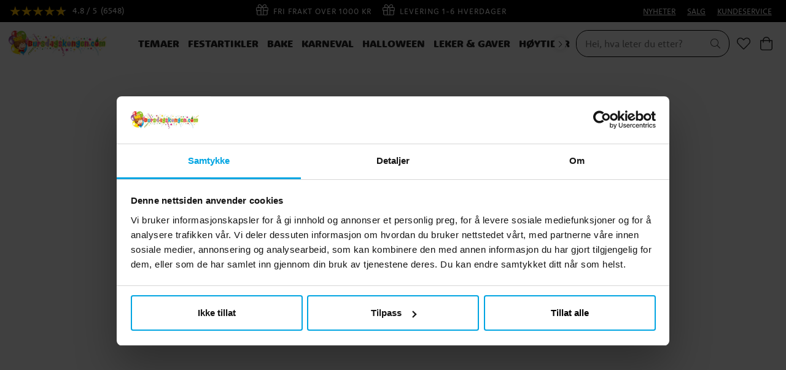

--- FILE ---
content_type: text/html
request_url: https://www.bursdagskongen.com/leker-og-gaver/merchandise/minecraft-1/drplakat-minecraft-creeper-53-x-158-cm
body_size: 17263
content:
<!doctype html><html lang="nb"><head><meta charset="utf-8"/><title data-rh="true">Dørplakat - Minecraft Creeper 53 x 158 cm | Bursdagskongen.com</title>
  <script>
  window.polyFillsLoaded = false;

    // This is the base function that is later supplanted by startClient.tsx when it is ready to start the client
  window.bootShop = function() {
    window.polyFillsLoaded = true;
  };  
  
  // Set the polyFillsLoaded flag to true and start the shop
  window.onPolyfillLoad = function() {
    window.polyFillsLoaded = true;
    window.bootShop();
  };  
    
  
  // If polyfill service does not respond, start the shop anyway
  if (false) {
    setTimeout(function () {
      if(!window.polyFillsLoaded) {
        window.bootShop();
      }
    }, 5000);
  }
  </script>

  <script>window.bootShop();</script>
<link data-chunk="ProductPage" rel="preload" as="style" href="/static/css/style-BlogArticle-18fd057f.chunk.css">
<link data-chunk="ProductPage" rel="preload" as="style" href="/static/css/style-442-32c21c67.chunk.css">
<link data-chunk="client" rel="preload" as="style" href="/static/css/style-067d1a76.css">
<link data-chunk="client" rel="preload" as="script" href="/static/js/apollo.6.3.5.vendor.js">
<link data-chunk="client" rel="preload" as="script" href="/static/js/react.6.3.5.vendor.js">
<link data-chunk="client" rel="preload" as="script" href="/static/js/bundle.d964b808.js">
<link data-chunk="client" rel="preload" as="script" href="/static/js/bundle.642a73db.js">
<link data-chunk="ProductPage" rel="preload" as="script" href="/static/js/747.2d96d37e.chunk.js">
<link data-chunk="ProductPage" rel="preload" as="script" href="/static/js/784.6d39fadb.chunk.js">
<link data-chunk="ProductPage" rel="preload" as="script" href="/static/js/442.635a1f4e.chunk.js">
<link data-chunk="ProductPage" rel="preload" as="script" href="/static/js/947.2e4e524a.chunk.js">
<link data-chunk="ProductPage" rel="preload" as="script" href="/static/js/BlogArticle.7f84f76e.chunk.js"><meta name="viewport" content="width=device-width,initial-scale=1,shrink-to-fit=no"/><meta name="theme-color" content="#000000"/><meta name="ahrefs-site-verification" content="f9e73b686c713330ef4799ca479c0d80de0f2cdb13eeffd7414e9a0a604228eb"><meta name="google-site-verification" content="HoYOaiIg8Ux_hx-oFQG0rrhDxqDqbY6FZwQQFnON7e0"/><link rel="manifest" href="/manifest.json"/><meta data-rh="true" name="description" content="Gå inn i Minecraft-verdenen hver gang du åpner døren med denne imponerende dørplakaten som forestiller den ikoniske Creepern. Den måler 53 x 158 cm og gjør enhv"/><meta data-rh="true" property="og:url" content="https://www.bursdagskongen.com/leker-og-gaver/gaver/plakater/drplakat-minecraft-creeper-53-x-158-cm"/><meta data-rh="true" property="og:title" content="Dørplakat - Minecraft Creeper 53 x 158 cm | Bursdagskongen.com"/><meta data-rh="true" property="og:description" content="Gå inn i Minecraft-verdenen hver gang du åpner døren med denne imponerende dørplakaten som forestiller den ikoniske Creepern. Den måler 53 x 158 cm og gjør enhv"/><meta data-rh="true" property="og:image" content="https://www.bursdagskongen.com/pub_images/original/GBYDCO208-1.jpg"/><meta data-rh="true" property="product:original_price:amount" content="129"/><meta data-rh="true" property="product:price:amount" content="129"/><meta data-rh="true" property="og:price:currency" content="NOK"/><meta data-rh="true" property="product:brand" content="Minecraft"/><link data-rh="true" rel="preconnect" href="https://storeapi.jetshop.io"/><link data-rh="true" rel="shortcut icon" type="image/png" href="/favicon.ico" sizes="32x32"/><link data-rh="true" rel="canonical" href="https://www.bursdagskongen.com/leker-og-gaver/gaver/plakater/drplakat-minecraft-creeper-53-x-158-cm"/><script>window.__ACTIVE_BREAKPOINT__ = "lg";</script><link data-chunk="client" rel="stylesheet" href="/static/css/style-067d1a76.css">
<link data-chunk="ProductPage" rel="stylesheet" href="/static/css/style-442-32c21c67.chunk.css">
<link data-chunk="ProductPage" rel="stylesheet" href="/static/css/style-BlogArticle-18fd057f.chunk.css"></head><body class="no-js"><script>document.body.className=document.body.className.replace("no-js","")</script><div id="root"><div class="cb78wnl"><header id="main-header" class="hbpo9ds"><div data-scrolling="false" class="t1sr166x"><div class="page-padding p1eyj0vh"><div class="i9oo5t2"><div class="has-testfreaks c1xoah0j"><a aria-label="Se anmeldelser" href="/reviews"><div class="custom-testfreaks-badge " id="testfreaks-all-reviews-badge"></div><small></small> <small></small></a><div class="has-testfreaks top-bar-usp-list t1twxchp"><ul>
  <li><img src="https://www.bursdagskongen.com/pub_images/original/gift-light.png" alt=""/>Fri frakt over 1000 kr</li>
  <li><img src="https://www.bursdagskongen.com/pub_images/original/gift-light.png" alt=""/>Levering 1-6 Hverdager</li>
  <li><img src="https://www.bursdagskongen.com/pub_images/original/gift-light.png" alt=""/>30 DAGERS ÅPENT KJØP</li>
</ul></div><div class="has-testfreaks top-bar-links-list t7ewzxn"><ul>
  <li><a href="/nyheter">NYHETER</a></li>
  <li><a href="/salg">SALG</a></li>
  <li><a href="/kundeservice">KUNDESERVICE</a></li>
</ul></div></div></div></div></div><div data-scrolling="false" class="d1n9xo22"><div class="page-padding p1eyj0vh"><div class="inner i9oo5t2"><div data-scrolling="false" class="srrfwnd"><a href="/"><div data-flight-image-container="" data-flight-image-loaded="false" style="position:relative;overflow:hidden;width:100%;height:auto;padding-bottom:33.3333%"><picture data-flight-image-placeholder=""><img alt="" src="https://www.bursdagskongen.com/pub_images/original/kalaskungen-logo-no.jpg?extend=copy&amp;width=400&amp;method=fit&amp;height=133&amp;sigma=2.5&amp;minampl=0.5&amp;quality=30&amp;type=auto" loading="lazy" aria-hidden="true" style="position:absolute;top:0;left:0;width:100%;height:100%;padding-top:0;object-position:center;object-fit:contain;opacity:0.6;transition-delay:500ms;font-family:&quot;object-fit: contain&quot;"/></picture><picture data-flight-image=""><source type="image/webp" srcSet="https://www.bursdagskongen.com/pub_images/original/kalaskungen-logo-no.jpg?extend=copy&amp;width=400&amp;method=fit&amp;height=133&amp;type=webp 400w, https://www.bursdagskongen.com/pub_images/original/kalaskungen-logo-no.jpg?extend=copy&amp;width=800&amp;method=fit&amp;height=267&amp;type=webp 800w" sizes="(max-width: 22rem) 400px, (max-width: 40rem) 400px, (max-width: 64rem) 400px, (max-width: 80rem) 400px, 400px"/><source type="image/jpeg" srcSet="https://www.bursdagskongen.com/pub_images/original/kalaskungen-logo-no.jpg?extend=copy&amp;width=400&amp;method=fit&amp;height=133 400w, https://www.bursdagskongen.com/pub_images/original/kalaskungen-logo-no.jpg?extend=copy&amp;width=800&amp;method=fit&amp;height=267 800w" sizes="(max-width: 22rem) 400px, (max-width: 40rem) 400px, (max-width: 64rem) 400px, (max-width: 80rem) 400px, 400px"/><img alt="Hjem" sizes="(max-width: 22rem) 400px, (max-width: 40rem) 400px, (max-width: 64rem) 400px, (max-width: 80rem) 400px, 400px" srcSet="https://www.bursdagskongen.com/pub_images/original/kalaskungen-logo-no.jpg?extend=copy&amp;width=400&amp;method=fit&amp;height=133 400w, https://www.bursdagskongen.com/pub_images/original/kalaskungen-logo-no.jpg?extend=copy&amp;width=800&amp;method=fit&amp;height=267 800w" src="https://www.bursdagskongen.com/pub_images/original/kalaskungen-logo-no.jpg" loading="lazy" fetchpriority="auto" style="position:absolute;top:0;left:0;width:100%;height:100%;padding-top:0;object-position:center;object-fit:contain;opacity:0;transition:opacity 500ms;font-family:&quot;object-fit: contain&quot;"/></picture><noscript><picture><img alt="Hjem" sizes="(max-width: 22rem) 400px, (max-width: 40rem) 400px, (max-width: 64rem) 400px, (max-width: 80rem) 400px, 400px" srcSet="https://www.bursdagskongen.com/pub_images/original/kalaskungen-logo-no.jpg?extend=copy&amp;width=400&amp;method=fit&amp;height=133 400w, https://www.bursdagskongen.com/pub_images/original/kalaskungen-logo-no.jpg?extend=copy&amp;width=800&amp;method=fit&amp;height=267 800w" src="https://www.bursdagskongen.com/pub_images/original/kalaskungen-logo-no.jpg" loading="lazy" fetchpriority="auto" style="position:absolute;top:0;left:0;width:100%;height:100%;padding-top:0;object-position:center;object-fit:contain"/></picture></noscript></div></a></div><div data-scrolling="false" class="d199yfgz"><div class="slider-box-wrapper  no-scroll undefined skgwklj"><div class="nav-buttons"></div><div class="slider-track"><div class="slider-items"><ul data-scrolling="false" class="l1kfsmkv"><li class=""><a class="category-with-subs cu5ddfh" href="/temaer"><h3 class="n88gtv7">Temaer</h3></a></li><li class=""><a class="category-with-subs cu5ddfh" href="/festartikler"><h3 class="n88gtv7">Festartikler</h3></a></li><li class=""><a class="category-with-subs cu5ddfh" href="/bake"><h3 class="n88gtv7">Bake</h3></a></li><li class=""><a class="category-with-subs cu5ddfh" href="/karneval"><h3 class="n88gtv7">Karneval</h3></a></li><li class=""><a class="category-with-subs cu5ddfh" href="/halloween"><h3 class="n88gtv7">Halloween</h3></a></li><li class=""><a aria-current="page" class="category-with-subs cu5ddfh active" href="/leker-og-gaver"><h3 class="n88gtv7">Leker &amp; Gaver</h3></a></li><li class=""><a class="category-with-subs cu5ddfh" href="/hoytider"><h3 class="n88gtv7">Høytider</h3></a></li><li class=""><a href="/inspiration"><h3 class="n88gtv7">Inspirasjon</h3> </a></li></ul></div></div></div></div><ul class="top-nav-list right ly0v7d6"><li font-size="1" class="l1smy2jg"><div data-scrolling="false" class="s1esmc24"><div class="search-wrapper sjq5dm3"><div class="search-field"><div class="input-wrapper"><input data-flight-search-autocomplete-field="" type="search" placeholder="Hei, hva leter du etter?" aria-label="Søk" autoComplete="off" class="i1jpiqn7" value=""/></div><button class="submit-search sd9fljb" aria-label="Søk" title="Søk"><svg aria-hidden="true" focusable="false" data-prefix="fal" data-icon="search" class="svg-inline--fa fa-search sl7vid7" role="img" xmlns="http://www.w3.org/2000/svg" viewBox="0 0 512 512"><path fill="currentColor" d="M508.5 481.6l-129-129c-2.3-2.3-5.3-3.5-8.5-3.5h-10.3C395 312 416 262.5 416 208 416 93.1 322.9 0 208 0S0 93.1 0 208s93.1 208 208 208c54.5 0 104-21 141.1-55.2V371c0 3.2 1.3 6.2 3.5 8.5l129 129c4.7 4.7 12.3 4.7 17 0l9.9-9.9c4.7-4.7 4.7-12.3 0-17zM208 384c-97.3 0-176-78.7-176-176S110.7 32 208 32s176 78.7 176 176-78.7 176-176 176z"></path></svg></button></div><button class="close-search c1ka0xon s80f007" aria-label="Lukk " title="Lukk "><svg width="13" height="13" viewBox="0 0 13 13" xmlns="http://www.w3.org/2000/svg"><path d="M6.3 6.26l-.347-.36-.373.36.373.36.347-.36zM11.61.44L5.953 5.9l.694.72 5.657-5.46-.694-.72zM5.953 6.62l5.657 5.458.694-.72L6.647 5.9l-.694.72z"></path><path d="M6.3 6.24l.347.36.373-.36-.373-.36-.347.36zM.99 12.06L6.647 6.6l-.694-.72-5.657 5.46.694.72zm5.657-6.18L.99.423l-.694.72L5.953 6.6l.694-.72z"></path></svg></button></div></div></li><li font-size="1" class="l1smy2jg"><a class="header-button" aria-label="Favoritter" title="Favoritter" href="/favoriter"><svg aria-hidden="true" focusable="false" data-prefix="fal" data-icon="heart" class="svg-inline--fa fa-heart header-icon" role="img" xmlns="http://www.w3.org/2000/svg" viewBox="0 0 512 512"><path fill="currentColor" d="M462.3 62.7c-54.5-46.4-136-38.7-186.6 13.5L256 96.6l-19.7-20.3C195.5 34.1 113.2 8.7 49.7 62.7c-62.8 53.6-66.1 149.8-9.9 207.8l193.5 199.8c6.2 6.4 14.4 9.7 22.6 9.7 8.2 0 16.4-3.2 22.6-9.7L472 270.5c56.4-58 53.1-154.2-9.7-207.8zm-13.1 185.6L256.4 448.1 62.8 248.3c-38.4-39.6-46.4-115.1 7.7-161.2 54.8-46.8 119.2-12.9 142.8 11.5l42.7 44.1 42.7-44.1c23.2-24 88.2-58 142.8-11.5 54 46 46.1 121.5 7.7 161.2z"></path></svg></a></li><li font-size="1" class="l1smy2jg"><button class="header-button b1sx7fzi" aria-label="Handlekurv " title="Handlekurv "><svg aria-hidden="true" focusable="false" data-prefix="fal" data-icon="shopping-bag" class="svg-inline--fa fa-shopping-bag header-icon" role="img" xmlns="http://www.w3.org/2000/svg" viewBox="0 0 448 512"><path fill="currentColor" d="M352 128C352 57.421 294.579 0 224 0 153.42 0 96 57.421 96 128H0v304c0 44.183 35.817 80 80 80h288c44.183 0 80-35.817 80-80V128h-96zM224 32c52.935 0 96 43.065 96 96H128c0-52.935 43.065-96 96-96zm192 400c0 26.467-21.533 48-48 48H80c-26.467 0-48-21.533-48-48V160h64v48c0 8.837 7.164 16 16 16s16-7.163 16-16v-48h192v48c0 8.837 7.163 16 16 16s16-7.163 16-16v-48h64v272z"></path></svg><span class="h1blia41"><span>Handlekurv </span></span></button></li></ul></div></div></div></header><main class="c19xxxo7"><div class="mb667ip"><script data-testid="structured-data" type="application/ld+json">{"@id":"#product","@context":"https://schema.org","@type":"Product","name":"Dørplakat - Minecraft Creeper 53 x 158 cm","description":"Gå inn i Minecraft-verdenen hver gang du åpner døren med denne imponerende dørplakaten som forestiller den ikoniske Creepern. Den måler 53 x 158 cm og gjør enhver dør til en portal til favorittspillet ditt. \n\nPerfekt for den dedikerte Minecraft-spilleren, enten det er i barnerommet, spillrommet eller andre steder du vil legge til et snev av eventyr. Denne plakaten er ikke bare en flott dekorasjon, men også en påminnelse om de spennende øyeblikkene i Minecrafts blokkfylte landskap.","image":["https://www.bursdagskongen.com/pub_images/original/GBYDCO208-1.jpg","https://www.bursdagskongen.com/pub_images/original/GBYDCO208-2.jpg","https://www.bursdagskongen.com/pub_images/original/GBYDCO208-3.jpg"],"mpn":"GBYDCO208","sku":"GBYDCO208","productID":"GBYDCO208","offers":{"@type":"Offer","priceCurrency":"NOK","price":129,"url":"https://www.bursdagskongen.com/leker-og-gaver/gaver/plakater/drplakat-minecraft-creeper-53-x-158-cm","availability":"http://schema.org/OutOfStock"}}</script><div class="p1b8p0mj max-width-wrapper mjqp9b6"><div class="p1obqcq9"><section class="product-images-wrapper siqrqxy"><div class="wv6xa73"><div class="main-wrapper main-slider m19zsb5x"><div class="sm2f8ew"><div class="slick-slider slick-initialized" dir="ltr"><svg aria-hidden="true" focusable="false" data-prefix="fal" data-icon="chevron-right" class="svg-inline--fa fa-chevron-right slick-arrow slick-prev" role="img" xmlns="http://www.w3.org/2000/svg" viewBox="0 0 256 512"><path fill="currentColor" d="M17.525 36.465l-7.071 7.07c-4.686 4.686-4.686 12.284 0 16.971L205.947 256 10.454 451.494c-4.686 4.686-4.686 12.284 0 16.971l7.071 7.07c4.686 4.686 12.284 4.686 16.97 0l211.051-211.05c4.686-4.686 4.686-12.284 0-16.971L34.495 36.465c-4.686-4.687-12.284-4.687-16.97 0z"></path></svg><div class="slick-list"><div class="slick-track" style="width:700%;left:-100%"><div data-index="-1" tabindex="-1" class="slick-slide slick-cloned" aria-hidden="true" style="width:14.285714285714286%"><div><div tabindex="-1" style="width:100%;display:inline-block" class="ixl6hia"><div data-flight-image-container="" data-flight-image-loaded="false" style="position:relative;overflow:hidden;width:100%;height:auto;padding-bottom:100.0000%"><picture data-flight-image-placeholder=""><img alt="" src="https://www.bursdagskongen.com/pub_images/original/GBYDCO208-3.jpg?extend=copy&amp;width=352&amp;method=fit&amp;height=352&amp;sigma=2.5&amp;minampl=0.5&amp;quality=30&amp;type=auto&amp;timestamp=1690452255" loading="lazy" aria-hidden="true" style="position:absolute;top:0;left:0;width:100%;height:100%;padding-top:0;object-position:center;object-fit:contain;opacity:0.6;transition-delay:500ms;font-family:&quot;object-fit: contain&quot;"/></picture><picture data-flight-image=""><source type="image/webp" srcSet="https://www.bursdagskongen.com/pub_images/original/GBYDCO208-3.jpg?extend=copy&amp;width=1024&amp;method=fit&amp;height=1024&amp;type=webp&amp;timestamp=1690452255 1024w, https://www.bursdagskongen.com/pub_images/original/GBYDCO208-3.jpg?extend=copy&amp;width=1280&amp;method=fit&amp;height=1280&amp;type=webp&amp;timestamp=1690452255 1280w, https://www.bursdagskongen.com/pub_images/original/GBYDCO208-3.jpg?extend=copy&amp;width=1400&amp;method=fit&amp;height=1400&amp;type=webp&amp;timestamp=1690452255 1400w, https://www.bursdagskongen.com/pub_images/original/GBYDCO208-3.jpg?extend=copy&amp;width=2048&amp;method=fit&amp;height=2048&amp;type=webp&amp;timestamp=1690452255 2048w, https://www.bursdagskongen.com/pub_images/original/GBYDCO208-3.jpg?extend=copy&amp;width=352&amp;method=fit&amp;height=352&amp;type=webp&amp;timestamp=1690452255 352w, https://www.bursdagskongen.com/pub_images/original/GBYDCO208-3.jpg?extend=copy&amp;width=640&amp;method=fit&amp;height=640&amp;type=webp&amp;timestamp=1690452255 640w, https://www.bursdagskongen.com/pub_images/original/GBYDCO208-3.jpg?extend=copy&amp;width=700&amp;method=fit&amp;height=700&amp;type=webp&amp;timestamp=1690452255 700w, https://www.bursdagskongen.com/pub_images/original/GBYDCO208-3.jpg?extend=copy&amp;width=704&amp;method=fit&amp;height=704&amp;type=webp&amp;timestamp=1690452255 704w" sizes="(max-width: 22rem) 100vw, (max-width: 40rem) 100vw, (max-width: 64rem) 100vw, (max-width: 80rem) 700px, 700px"/><source type="image/jpeg" srcSet="https://www.bursdagskongen.com/pub_images/original/GBYDCO208-3.jpg?extend=copy&amp;width=1024&amp;method=fit&amp;height=1024&amp;timestamp=1690452255 1024w, https://www.bursdagskongen.com/pub_images/original/GBYDCO208-3.jpg?extend=copy&amp;width=1280&amp;method=fit&amp;height=1280&amp;timestamp=1690452255 1280w, https://www.bursdagskongen.com/pub_images/original/GBYDCO208-3.jpg?extend=copy&amp;width=1400&amp;method=fit&amp;height=1400&amp;timestamp=1690452255 1400w, https://www.bursdagskongen.com/pub_images/original/GBYDCO208-3.jpg?extend=copy&amp;width=2048&amp;method=fit&amp;height=2048&amp;timestamp=1690452255 2048w, https://www.bursdagskongen.com/pub_images/original/GBYDCO208-3.jpg?extend=copy&amp;width=352&amp;method=fit&amp;height=352&amp;timestamp=1690452255 352w, https://www.bursdagskongen.com/pub_images/original/GBYDCO208-3.jpg?extend=copy&amp;width=640&amp;method=fit&amp;height=640&amp;timestamp=1690452255 640w, https://www.bursdagskongen.com/pub_images/original/GBYDCO208-3.jpg?extend=copy&amp;width=700&amp;method=fit&amp;height=700&amp;timestamp=1690452255 700w, https://www.bursdagskongen.com/pub_images/original/GBYDCO208-3.jpg?extend=copy&amp;width=704&amp;method=fit&amp;height=704&amp;timestamp=1690452255 704w" sizes="(max-width: 22rem) 100vw, (max-width: 40rem) 100vw, (max-width: 64rem) 100vw, (max-width: 80rem) 700px, 700px"/><img alt="Dørplakat - Minecraft Creeper 53 x 158 cm" sizes="(max-width: 22rem) 100vw, (max-width: 40rem) 100vw, (max-width: 64rem) 100vw, (max-width: 80rem) 700px, 700px" srcSet="https://www.bursdagskongen.com/pub_images/original/GBYDCO208-3.jpg?extend=copy&amp;width=1024&amp;method=fit&amp;height=1024&amp;timestamp=1690452255 1024w, https://www.bursdagskongen.com/pub_images/original/GBYDCO208-3.jpg?extend=copy&amp;width=1280&amp;method=fit&amp;height=1280&amp;timestamp=1690452255 1280w, https://www.bursdagskongen.com/pub_images/original/GBYDCO208-3.jpg?extend=copy&amp;width=1400&amp;method=fit&amp;height=1400&amp;timestamp=1690452255 1400w, https://www.bursdagskongen.com/pub_images/original/GBYDCO208-3.jpg?extend=copy&amp;width=2048&amp;method=fit&amp;height=2048&amp;timestamp=1690452255 2048w, https://www.bursdagskongen.com/pub_images/original/GBYDCO208-3.jpg?extend=copy&amp;width=352&amp;method=fit&amp;height=352&amp;timestamp=1690452255 352w, https://www.bursdagskongen.com/pub_images/original/GBYDCO208-3.jpg?extend=copy&amp;width=640&amp;method=fit&amp;height=640&amp;timestamp=1690452255 640w, https://www.bursdagskongen.com/pub_images/original/GBYDCO208-3.jpg?extend=copy&amp;width=700&amp;method=fit&amp;height=700&amp;timestamp=1690452255 700w, https://www.bursdagskongen.com/pub_images/original/GBYDCO208-3.jpg?extend=copy&amp;width=704&amp;method=fit&amp;height=704&amp;timestamp=1690452255 704w" src="https://www.bursdagskongen.com/pub_images/original/GBYDCO208-3.jpg" loading="lazy" fetchpriority="auto" style="position:absolute;top:0;left:0;width:100%;height:100%;padding-top:0;object-position:center;object-fit:contain;opacity:0;transition:opacity 500ms;font-family:&quot;object-fit: contain&quot;"/></picture><noscript><picture><img alt="Dørplakat - Minecraft Creeper 53 x 158 cm" sizes="(max-width: 22rem) 100vw, (max-width: 40rem) 100vw, (max-width: 64rem) 100vw, (max-width: 80rem) 700px, 700px" srcSet="https://www.bursdagskongen.com/pub_images/original/GBYDCO208-3.jpg?extend=copy&amp;width=1024&amp;method=fit&amp;height=1024&amp;timestamp=1690452255 1024w, https://www.bursdagskongen.com/pub_images/original/GBYDCO208-3.jpg?extend=copy&amp;width=1280&amp;method=fit&amp;height=1280&amp;timestamp=1690452255 1280w, https://www.bursdagskongen.com/pub_images/original/GBYDCO208-3.jpg?extend=copy&amp;width=1400&amp;method=fit&amp;height=1400&amp;timestamp=1690452255 1400w, https://www.bursdagskongen.com/pub_images/original/GBYDCO208-3.jpg?extend=copy&amp;width=2048&amp;method=fit&amp;height=2048&amp;timestamp=1690452255 2048w, https://www.bursdagskongen.com/pub_images/original/GBYDCO208-3.jpg?extend=copy&amp;width=352&amp;method=fit&amp;height=352&amp;timestamp=1690452255 352w, https://www.bursdagskongen.com/pub_images/original/GBYDCO208-3.jpg?extend=copy&amp;width=640&amp;method=fit&amp;height=640&amp;timestamp=1690452255 640w, https://www.bursdagskongen.com/pub_images/original/GBYDCO208-3.jpg?extend=copy&amp;width=700&amp;method=fit&amp;height=700&amp;timestamp=1690452255 700w, https://www.bursdagskongen.com/pub_images/original/GBYDCO208-3.jpg?extend=copy&amp;width=704&amp;method=fit&amp;height=704&amp;timestamp=1690452255 704w" src="https://www.bursdagskongen.com/pub_images/original/GBYDCO208-3.jpg" loading="lazy" fetchpriority="auto" style="position:absolute;top:0;left:0;width:100%;height:100%;padding-top:0;object-position:center;object-fit:contain"/></picture></noscript></div></div></div></div><div data-index="0" class="slick-slide slick-active slick-current" tabindex="-1" aria-hidden="false" style="outline:none;width:14.285714285714286%"><div><div tabindex="-1" style="width:100%;display:inline-block" class="ixl6hia"><div data-flight-image-container="" data-flight-image-loaded="true" style="position:relative;overflow:hidden;width:100%;height:auto;padding-bottom:100.0000%"><picture data-flight-image-placeholder=""><img alt="" src="[data-uri]" loading="lazy" aria-hidden="true" style="position:absolute;top:0;left:0;width:100%;height:100%;padding-top:0;object-position:center;object-fit:contain;opacity:0;transition-delay:500ms;font-family:&quot;object-fit: contain&quot;"/></picture><picture data-flight-image=""><source type="image/webp" srcSet="https://www.bursdagskongen.com/pub_images/original/GBYDCO208-1.jpg?extend=copy&amp;width=1024&amp;method=fit&amp;height=1024&amp;type=webp&amp;timestamp=1690892951 1024w, https://www.bursdagskongen.com/pub_images/original/GBYDCO208-1.jpg?extend=copy&amp;width=1280&amp;method=fit&amp;height=1280&amp;type=webp&amp;timestamp=1690892951 1280w, https://www.bursdagskongen.com/pub_images/original/GBYDCO208-1.jpg?extend=copy&amp;width=1400&amp;method=fit&amp;height=1400&amp;type=webp&amp;timestamp=1690892951 1400w, https://www.bursdagskongen.com/pub_images/original/GBYDCO208-1.jpg?extend=copy&amp;width=2048&amp;method=fit&amp;height=2048&amp;type=webp&amp;timestamp=1690892951 2048w, https://www.bursdagskongen.com/pub_images/original/GBYDCO208-1.jpg?extend=copy&amp;width=352&amp;method=fit&amp;height=352&amp;type=webp&amp;timestamp=1690892951 352w, https://www.bursdagskongen.com/pub_images/original/GBYDCO208-1.jpg?extend=copy&amp;width=640&amp;method=fit&amp;height=640&amp;type=webp&amp;timestamp=1690892951 640w, https://www.bursdagskongen.com/pub_images/original/GBYDCO208-1.jpg?extend=copy&amp;width=700&amp;method=fit&amp;height=700&amp;type=webp&amp;timestamp=1690892951 700w, https://www.bursdagskongen.com/pub_images/original/GBYDCO208-1.jpg?extend=copy&amp;width=704&amp;method=fit&amp;height=704&amp;type=webp&amp;timestamp=1690892951 704w" sizes="(max-width: 22rem) 100vw, (max-width: 40rem) 100vw, (max-width: 64rem) 100vw, (max-width: 80rem) 700px, 700px"/><source type="image/jpeg" srcSet="https://www.bursdagskongen.com/pub_images/original/GBYDCO208-1.jpg?extend=copy&amp;width=1024&amp;method=fit&amp;height=1024&amp;timestamp=1690892951 1024w, https://www.bursdagskongen.com/pub_images/original/GBYDCO208-1.jpg?extend=copy&amp;width=1280&amp;method=fit&amp;height=1280&amp;timestamp=1690892951 1280w, https://www.bursdagskongen.com/pub_images/original/GBYDCO208-1.jpg?extend=copy&amp;width=1400&amp;method=fit&amp;height=1400&amp;timestamp=1690892951 1400w, https://www.bursdagskongen.com/pub_images/original/GBYDCO208-1.jpg?extend=copy&amp;width=2048&amp;method=fit&amp;height=2048&amp;timestamp=1690892951 2048w, https://www.bursdagskongen.com/pub_images/original/GBYDCO208-1.jpg?extend=copy&amp;width=352&amp;method=fit&amp;height=352&amp;timestamp=1690892951 352w, https://www.bursdagskongen.com/pub_images/original/GBYDCO208-1.jpg?extend=copy&amp;width=640&amp;method=fit&amp;height=640&amp;timestamp=1690892951 640w, https://www.bursdagskongen.com/pub_images/original/GBYDCO208-1.jpg?extend=copy&amp;width=700&amp;method=fit&amp;height=700&amp;timestamp=1690892951 700w, https://www.bursdagskongen.com/pub_images/original/GBYDCO208-1.jpg?extend=copy&amp;width=704&amp;method=fit&amp;height=704&amp;timestamp=1690892951 704w" sizes="(max-width: 22rem) 100vw, (max-width: 40rem) 100vw, (max-width: 64rem) 100vw, (max-width: 80rem) 700px, 700px"/><img alt="Dørplakat - Minecraft Creeper 53 x 158 cm" sizes="(max-width: 22rem) 100vw, (max-width: 40rem) 100vw, (max-width: 64rem) 100vw, (max-width: 80rem) 700px, 700px" srcSet="https://www.bursdagskongen.com/pub_images/original/GBYDCO208-1.jpg?extend=copy&amp;width=1024&amp;method=fit&amp;height=1024&amp;timestamp=1690892951 1024w, https://www.bursdagskongen.com/pub_images/original/GBYDCO208-1.jpg?extend=copy&amp;width=1280&amp;method=fit&amp;height=1280&amp;timestamp=1690892951 1280w, https://www.bursdagskongen.com/pub_images/original/GBYDCO208-1.jpg?extend=copy&amp;width=1400&amp;method=fit&amp;height=1400&amp;timestamp=1690892951 1400w, https://www.bursdagskongen.com/pub_images/original/GBYDCO208-1.jpg?extend=copy&amp;width=2048&amp;method=fit&amp;height=2048&amp;timestamp=1690892951 2048w, https://www.bursdagskongen.com/pub_images/original/GBYDCO208-1.jpg?extend=copy&amp;width=352&amp;method=fit&amp;height=352&amp;timestamp=1690892951 352w, https://www.bursdagskongen.com/pub_images/original/GBYDCO208-1.jpg?extend=copy&amp;width=640&amp;method=fit&amp;height=640&amp;timestamp=1690892951 640w, https://www.bursdagskongen.com/pub_images/original/GBYDCO208-1.jpg?extend=copy&amp;width=700&amp;method=fit&amp;height=700&amp;timestamp=1690892951 700w, https://www.bursdagskongen.com/pub_images/original/GBYDCO208-1.jpg?extend=copy&amp;width=704&amp;method=fit&amp;height=704&amp;timestamp=1690892951 704w" src="https://www.bursdagskongen.com/pub_images/original/GBYDCO208-1.jpg" loading="eager" fetchpriority="high" style="position:absolute;top:0;left:0;width:100%;height:100%;padding-top:0;object-position:center;object-fit:contain;opacity:1;transition:opacity 500ms;font-family:&quot;object-fit: contain&quot;"/></picture><noscript><picture><img alt="Dørplakat - Minecraft Creeper 53 x 158 cm" sizes="(max-width: 22rem) 100vw, (max-width: 40rem) 100vw, (max-width: 64rem) 100vw, (max-width: 80rem) 700px, 700px" srcSet="https://www.bursdagskongen.com/pub_images/original/GBYDCO208-1.jpg?extend=copy&amp;width=1024&amp;method=fit&amp;height=1024&amp;timestamp=1690892951 1024w, https://www.bursdagskongen.com/pub_images/original/GBYDCO208-1.jpg?extend=copy&amp;width=1280&amp;method=fit&amp;height=1280&amp;timestamp=1690892951 1280w, https://www.bursdagskongen.com/pub_images/original/GBYDCO208-1.jpg?extend=copy&amp;width=1400&amp;method=fit&amp;height=1400&amp;timestamp=1690892951 1400w, https://www.bursdagskongen.com/pub_images/original/GBYDCO208-1.jpg?extend=copy&amp;width=2048&amp;method=fit&amp;height=2048&amp;timestamp=1690892951 2048w, https://www.bursdagskongen.com/pub_images/original/GBYDCO208-1.jpg?extend=copy&amp;width=352&amp;method=fit&amp;height=352&amp;timestamp=1690892951 352w, https://www.bursdagskongen.com/pub_images/original/GBYDCO208-1.jpg?extend=copy&amp;width=640&amp;method=fit&amp;height=640&amp;timestamp=1690892951 640w, https://www.bursdagskongen.com/pub_images/original/GBYDCO208-1.jpg?extend=copy&amp;width=700&amp;method=fit&amp;height=700&amp;timestamp=1690892951 700w, https://www.bursdagskongen.com/pub_images/original/GBYDCO208-1.jpg?extend=copy&amp;width=704&amp;method=fit&amp;height=704&amp;timestamp=1690892951 704w" src="https://www.bursdagskongen.com/pub_images/original/GBYDCO208-1.jpg" loading="eager" fetchpriority="high" style="position:absolute;top:0;left:0;width:100%;height:100%;padding-top:0;object-position:center;object-fit:contain"/></picture></noscript></div></div></div></div><div data-index="1" class="slick-slide" tabindex="-1" aria-hidden="true" style="outline:none;width:14.285714285714286%"><div><div tabindex="-1" style="width:100%;display:inline-block" class="ixl6hia"><div data-flight-image-container="" data-flight-image-loaded="false" style="position:relative;overflow:hidden;width:100%;height:auto;padding-bottom:100.0000%"><picture data-flight-image-placeholder=""><img alt="" src="https://www.bursdagskongen.com/pub_images/original/GBYDCO208-2.jpg?extend=copy&amp;width=352&amp;method=fit&amp;height=352&amp;sigma=2.5&amp;minampl=0.5&amp;quality=30&amp;type=auto&amp;timestamp=1690892951" loading="lazy" aria-hidden="true" style="position:absolute;top:0;left:0;width:100%;height:100%;padding-top:0;object-position:center;object-fit:contain;opacity:0.6;transition-delay:500ms;font-family:&quot;object-fit: contain&quot;"/></picture><picture data-flight-image=""><source type="image/webp" srcSet="https://www.bursdagskongen.com/pub_images/original/GBYDCO208-2.jpg?extend=copy&amp;width=1024&amp;method=fit&amp;height=1024&amp;type=webp&amp;timestamp=1690892951 1024w, https://www.bursdagskongen.com/pub_images/original/GBYDCO208-2.jpg?extend=copy&amp;width=1280&amp;method=fit&amp;height=1280&amp;type=webp&amp;timestamp=1690892951 1280w, https://www.bursdagskongen.com/pub_images/original/GBYDCO208-2.jpg?extend=copy&amp;width=1400&amp;method=fit&amp;height=1400&amp;type=webp&amp;timestamp=1690892951 1400w, https://www.bursdagskongen.com/pub_images/original/GBYDCO208-2.jpg?extend=copy&amp;width=2048&amp;method=fit&amp;height=2048&amp;type=webp&amp;timestamp=1690892951 2048w, https://www.bursdagskongen.com/pub_images/original/GBYDCO208-2.jpg?extend=copy&amp;width=352&amp;method=fit&amp;height=352&amp;type=webp&amp;timestamp=1690892951 352w, https://www.bursdagskongen.com/pub_images/original/GBYDCO208-2.jpg?extend=copy&amp;width=640&amp;method=fit&amp;height=640&amp;type=webp&amp;timestamp=1690892951 640w, https://www.bursdagskongen.com/pub_images/original/GBYDCO208-2.jpg?extend=copy&amp;width=700&amp;method=fit&amp;height=700&amp;type=webp&amp;timestamp=1690892951 700w, https://www.bursdagskongen.com/pub_images/original/GBYDCO208-2.jpg?extend=copy&amp;width=704&amp;method=fit&amp;height=704&amp;type=webp&amp;timestamp=1690892951 704w" sizes="(max-width: 22rem) 100vw, (max-width: 40rem) 100vw, (max-width: 64rem) 100vw, (max-width: 80rem) 700px, 700px"/><source type="image/jpeg" srcSet="https://www.bursdagskongen.com/pub_images/original/GBYDCO208-2.jpg?extend=copy&amp;width=1024&amp;method=fit&amp;height=1024&amp;timestamp=1690892951 1024w, https://www.bursdagskongen.com/pub_images/original/GBYDCO208-2.jpg?extend=copy&amp;width=1280&amp;method=fit&amp;height=1280&amp;timestamp=1690892951 1280w, https://www.bursdagskongen.com/pub_images/original/GBYDCO208-2.jpg?extend=copy&amp;width=1400&amp;method=fit&amp;height=1400&amp;timestamp=1690892951 1400w, https://www.bursdagskongen.com/pub_images/original/GBYDCO208-2.jpg?extend=copy&amp;width=2048&amp;method=fit&amp;height=2048&amp;timestamp=1690892951 2048w, https://www.bursdagskongen.com/pub_images/original/GBYDCO208-2.jpg?extend=copy&amp;width=352&amp;method=fit&amp;height=352&amp;timestamp=1690892951 352w, https://www.bursdagskongen.com/pub_images/original/GBYDCO208-2.jpg?extend=copy&amp;width=640&amp;method=fit&amp;height=640&amp;timestamp=1690892951 640w, https://www.bursdagskongen.com/pub_images/original/GBYDCO208-2.jpg?extend=copy&amp;width=700&amp;method=fit&amp;height=700&amp;timestamp=1690892951 700w, https://www.bursdagskongen.com/pub_images/original/GBYDCO208-2.jpg?extend=copy&amp;width=704&amp;method=fit&amp;height=704&amp;timestamp=1690892951 704w" sizes="(max-width: 22rem) 100vw, (max-width: 40rem) 100vw, (max-width: 64rem) 100vw, (max-width: 80rem) 700px, 700px"/><img alt="Dørplakat - Minecraft Creeper 53 x 158 cm" sizes="(max-width: 22rem) 100vw, (max-width: 40rem) 100vw, (max-width: 64rem) 100vw, (max-width: 80rem) 700px, 700px" srcSet="https://www.bursdagskongen.com/pub_images/original/GBYDCO208-2.jpg?extend=copy&amp;width=1024&amp;method=fit&amp;height=1024&amp;timestamp=1690892951 1024w, https://www.bursdagskongen.com/pub_images/original/GBYDCO208-2.jpg?extend=copy&amp;width=1280&amp;method=fit&amp;height=1280&amp;timestamp=1690892951 1280w, https://www.bursdagskongen.com/pub_images/original/GBYDCO208-2.jpg?extend=copy&amp;width=1400&amp;method=fit&amp;height=1400&amp;timestamp=1690892951 1400w, https://www.bursdagskongen.com/pub_images/original/GBYDCO208-2.jpg?extend=copy&amp;width=2048&amp;method=fit&amp;height=2048&amp;timestamp=1690892951 2048w, https://www.bursdagskongen.com/pub_images/original/GBYDCO208-2.jpg?extend=copy&amp;width=352&amp;method=fit&amp;height=352&amp;timestamp=1690892951 352w, https://www.bursdagskongen.com/pub_images/original/GBYDCO208-2.jpg?extend=copy&amp;width=640&amp;method=fit&amp;height=640&amp;timestamp=1690892951 640w, https://www.bursdagskongen.com/pub_images/original/GBYDCO208-2.jpg?extend=copy&amp;width=700&amp;method=fit&amp;height=700&amp;timestamp=1690892951 700w, https://www.bursdagskongen.com/pub_images/original/GBYDCO208-2.jpg?extend=copy&amp;width=704&amp;method=fit&amp;height=704&amp;timestamp=1690892951 704w" src="https://www.bursdagskongen.com/pub_images/original/GBYDCO208-2.jpg" loading="lazy" fetchpriority="auto" style="position:absolute;top:0;left:0;width:100%;height:100%;padding-top:0;object-position:center;object-fit:contain;opacity:0;transition:opacity 500ms;font-family:&quot;object-fit: contain&quot;"/></picture><noscript><picture><img alt="Dørplakat - Minecraft Creeper 53 x 158 cm" sizes="(max-width: 22rem) 100vw, (max-width: 40rem) 100vw, (max-width: 64rem) 100vw, (max-width: 80rem) 700px, 700px" srcSet="https://www.bursdagskongen.com/pub_images/original/GBYDCO208-2.jpg?extend=copy&amp;width=1024&amp;method=fit&amp;height=1024&amp;timestamp=1690892951 1024w, https://www.bursdagskongen.com/pub_images/original/GBYDCO208-2.jpg?extend=copy&amp;width=1280&amp;method=fit&amp;height=1280&amp;timestamp=1690892951 1280w, https://www.bursdagskongen.com/pub_images/original/GBYDCO208-2.jpg?extend=copy&amp;width=1400&amp;method=fit&amp;height=1400&amp;timestamp=1690892951 1400w, https://www.bursdagskongen.com/pub_images/original/GBYDCO208-2.jpg?extend=copy&amp;width=2048&amp;method=fit&amp;height=2048&amp;timestamp=1690892951 2048w, https://www.bursdagskongen.com/pub_images/original/GBYDCO208-2.jpg?extend=copy&amp;width=352&amp;method=fit&amp;height=352&amp;timestamp=1690892951 352w, https://www.bursdagskongen.com/pub_images/original/GBYDCO208-2.jpg?extend=copy&amp;width=640&amp;method=fit&amp;height=640&amp;timestamp=1690892951 640w, https://www.bursdagskongen.com/pub_images/original/GBYDCO208-2.jpg?extend=copy&amp;width=700&amp;method=fit&amp;height=700&amp;timestamp=1690892951 700w, https://www.bursdagskongen.com/pub_images/original/GBYDCO208-2.jpg?extend=copy&amp;width=704&amp;method=fit&amp;height=704&amp;timestamp=1690892951 704w" src="https://www.bursdagskongen.com/pub_images/original/GBYDCO208-2.jpg" loading="lazy" fetchpriority="auto" style="position:absolute;top:0;left:0;width:100%;height:100%;padding-top:0;object-position:center;object-fit:contain"/></picture></noscript></div></div></div></div><div data-index="2" class="slick-slide" tabindex="-1" aria-hidden="true" style="outline:none;width:14.285714285714286%"><div><div tabindex="-1" style="width:100%;display:inline-block" class="ixl6hia"><div data-flight-image-container="" data-flight-image-loaded="false" style="position:relative;overflow:hidden;width:100%;height:auto;padding-bottom:100.0000%"><picture data-flight-image-placeholder=""><img alt="" src="https://www.bursdagskongen.com/pub_images/original/GBYDCO208-3.jpg?extend=copy&amp;width=352&amp;method=fit&amp;height=352&amp;sigma=2.5&amp;minampl=0.5&amp;quality=30&amp;type=auto&amp;timestamp=1690452255" loading="lazy" aria-hidden="true" style="position:absolute;top:0;left:0;width:100%;height:100%;padding-top:0;object-position:center;object-fit:contain;opacity:0.6;transition-delay:500ms;font-family:&quot;object-fit: contain&quot;"/></picture><picture data-flight-image=""><source type="image/webp" srcSet="https://www.bursdagskongen.com/pub_images/original/GBYDCO208-3.jpg?extend=copy&amp;width=1024&amp;method=fit&amp;height=1024&amp;type=webp&amp;timestamp=1690452255 1024w, https://www.bursdagskongen.com/pub_images/original/GBYDCO208-3.jpg?extend=copy&amp;width=1280&amp;method=fit&amp;height=1280&amp;type=webp&amp;timestamp=1690452255 1280w, https://www.bursdagskongen.com/pub_images/original/GBYDCO208-3.jpg?extend=copy&amp;width=1400&amp;method=fit&amp;height=1400&amp;type=webp&amp;timestamp=1690452255 1400w, https://www.bursdagskongen.com/pub_images/original/GBYDCO208-3.jpg?extend=copy&amp;width=2048&amp;method=fit&amp;height=2048&amp;type=webp&amp;timestamp=1690452255 2048w, https://www.bursdagskongen.com/pub_images/original/GBYDCO208-3.jpg?extend=copy&amp;width=352&amp;method=fit&amp;height=352&amp;type=webp&amp;timestamp=1690452255 352w, https://www.bursdagskongen.com/pub_images/original/GBYDCO208-3.jpg?extend=copy&amp;width=640&amp;method=fit&amp;height=640&amp;type=webp&amp;timestamp=1690452255 640w, https://www.bursdagskongen.com/pub_images/original/GBYDCO208-3.jpg?extend=copy&amp;width=700&amp;method=fit&amp;height=700&amp;type=webp&amp;timestamp=1690452255 700w, https://www.bursdagskongen.com/pub_images/original/GBYDCO208-3.jpg?extend=copy&amp;width=704&amp;method=fit&amp;height=704&amp;type=webp&amp;timestamp=1690452255 704w" sizes="(max-width: 22rem) 100vw, (max-width: 40rem) 100vw, (max-width: 64rem) 100vw, (max-width: 80rem) 700px, 700px"/><source type="image/jpeg" srcSet="https://www.bursdagskongen.com/pub_images/original/GBYDCO208-3.jpg?extend=copy&amp;width=1024&amp;method=fit&amp;height=1024&amp;timestamp=1690452255 1024w, https://www.bursdagskongen.com/pub_images/original/GBYDCO208-3.jpg?extend=copy&amp;width=1280&amp;method=fit&amp;height=1280&amp;timestamp=1690452255 1280w, https://www.bursdagskongen.com/pub_images/original/GBYDCO208-3.jpg?extend=copy&amp;width=1400&amp;method=fit&amp;height=1400&amp;timestamp=1690452255 1400w, https://www.bursdagskongen.com/pub_images/original/GBYDCO208-3.jpg?extend=copy&amp;width=2048&amp;method=fit&amp;height=2048&amp;timestamp=1690452255 2048w, https://www.bursdagskongen.com/pub_images/original/GBYDCO208-3.jpg?extend=copy&amp;width=352&amp;method=fit&amp;height=352&amp;timestamp=1690452255 352w, https://www.bursdagskongen.com/pub_images/original/GBYDCO208-3.jpg?extend=copy&amp;width=640&amp;method=fit&amp;height=640&amp;timestamp=1690452255 640w, https://www.bursdagskongen.com/pub_images/original/GBYDCO208-3.jpg?extend=copy&amp;width=700&amp;method=fit&amp;height=700&amp;timestamp=1690452255 700w, https://www.bursdagskongen.com/pub_images/original/GBYDCO208-3.jpg?extend=copy&amp;width=704&amp;method=fit&amp;height=704&amp;timestamp=1690452255 704w" sizes="(max-width: 22rem) 100vw, (max-width: 40rem) 100vw, (max-width: 64rem) 100vw, (max-width: 80rem) 700px, 700px"/><img alt="Dørplakat - Minecraft Creeper 53 x 158 cm" sizes="(max-width: 22rem) 100vw, (max-width: 40rem) 100vw, (max-width: 64rem) 100vw, (max-width: 80rem) 700px, 700px" srcSet="https://www.bursdagskongen.com/pub_images/original/GBYDCO208-3.jpg?extend=copy&amp;width=1024&amp;method=fit&amp;height=1024&amp;timestamp=1690452255 1024w, https://www.bursdagskongen.com/pub_images/original/GBYDCO208-3.jpg?extend=copy&amp;width=1280&amp;method=fit&amp;height=1280&amp;timestamp=1690452255 1280w, https://www.bursdagskongen.com/pub_images/original/GBYDCO208-3.jpg?extend=copy&amp;width=1400&amp;method=fit&amp;height=1400&amp;timestamp=1690452255 1400w, https://www.bursdagskongen.com/pub_images/original/GBYDCO208-3.jpg?extend=copy&amp;width=2048&amp;method=fit&amp;height=2048&amp;timestamp=1690452255 2048w, https://www.bursdagskongen.com/pub_images/original/GBYDCO208-3.jpg?extend=copy&amp;width=352&amp;method=fit&amp;height=352&amp;timestamp=1690452255 352w, https://www.bursdagskongen.com/pub_images/original/GBYDCO208-3.jpg?extend=copy&amp;width=640&amp;method=fit&amp;height=640&amp;timestamp=1690452255 640w, https://www.bursdagskongen.com/pub_images/original/GBYDCO208-3.jpg?extend=copy&amp;width=700&amp;method=fit&amp;height=700&amp;timestamp=1690452255 700w, https://www.bursdagskongen.com/pub_images/original/GBYDCO208-3.jpg?extend=copy&amp;width=704&amp;method=fit&amp;height=704&amp;timestamp=1690452255 704w" src="https://www.bursdagskongen.com/pub_images/original/GBYDCO208-3.jpg" loading="lazy" fetchpriority="auto" style="position:absolute;top:0;left:0;width:100%;height:100%;padding-top:0;object-position:center;object-fit:contain;opacity:0;transition:opacity 500ms;font-family:&quot;object-fit: contain&quot;"/></picture><noscript><picture><img alt="Dørplakat - Minecraft Creeper 53 x 158 cm" sizes="(max-width: 22rem) 100vw, (max-width: 40rem) 100vw, (max-width: 64rem) 100vw, (max-width: 80rem) 700px, 700px" srcSet="https://www.bursdagskongen.com/pub_images/original/GBYDCO208-3.jpg?extend=copy&amp;width=1024&amp;method=fit&amp;height=1024&amp;timestamp=1690452255 1024w, https://www.bursdagskongen.com/pub_images/original/GBYDCO208-3.jpg?extend=copy&amp;width=1280&amp;method=fit&amp;height=1280&amp;timestamp=1690452255 1280w, https://www.bursdagskongen.com/pub_images/original/GBYDCO208-3.jpg?extend=copy&amp;width=1400&amp;method=fit&amp;height=1400&amp;timestamp=1690452255 1400w, https://www.bursdagskongen.com/pub_images/original/GBYDCO208-3.jpg?extend=copy&amp;width=2048&amp;method=fit&amp;height=2048&amp;timestamp=1690452255 2048w, https://www.bursdagskongen.com/pub_images/original/GBYDCO208-3.jpg?extend=copy&amp;width=352&amp;method=fit&amp;height=352&amp;timestamp=1690452255 352w, https://www.bursdagskongen.com/pub_images/original/GBYDCO208-3.jpg?extend=copy&amp;width=640&amp;method=fit&amp;height=640&amp;timestamp=1690452255 640w, https://www.bursdagskongen.com/pub_images/original/GBYDCO208-3.jpg?extend=copy&amp;width=700&amp;method=fit&amp;height=700&amp;timestamp=1690452255 700w, https://www.bursdagskongen.com/pub_images/original/GBYDCO208-3.jpg?extend=copy&amp;width=704&amp;method=fit&amp;height=704&amp;timestamp=1690452255 704w" src="https://www.bursdagskongen.com/pub_images/original/GBYDCO208-3.jpg" loading="lazy" fetchpriority="auto" style="position:absolute;top:0;left:0;width:100%;height:100%;padding-top:0;object-position:center;object-fit:contain"/></picture></noscript></div></div></div></div><div data-index="3" tabindex="-1" class="slick-slide slick-cloned" aria-hidden="true" style="width:14.285714285714286%"><div><div tabindex="-1" style="width:100%;display:inline-block" class="ixl6hia"><div data-flight-image-container="" data-flight-image-loaded="true" style="position:relative;overflow:hidden;width:100%;height:auto;padding-bottom:100.0000%"><picture data-flight-image-placeholder=""><img alt="" src="[data-uri]" loading="lazy" aria-hidden="true" style="position:absolute;top:0;left:0;width:100%;height:100%;padding-top:0;object-position:center;object-fit:contain;opacity:0;transition-delay:500ms;font-family:&quot;object-fit: contain&quot;"/></picture><picture data-flight-image=""><source type="image/webp" srcSet="https://www.bursdagskongen.com/pub_images/original/GBYDCO208-1.jpg?extend=copy&amp;width=1024&amp;method=fit&amp;height=1024&amp;type=webp&amp;timestamp=1690892951 1024w, https://www.bursdagskongen.com/pub_images/original/GBYDCO208-1.jpg?extend=copy&amp;width=1280&amp;method=fit&amp;height=1280&amp;type=webp&amp;timestamp=1690892951 1280w, https://www.bursdagskongen.com/pub_images/original/GBYDCO208-1.jpg?extend=copy&amp;width=1400&amp;method=fit&amp;height=1400&amp;type=webp&amp;timestamp=1690892951 1400w, https://www.bursdagskongen.com/pub_images/original/GBYDCO208-1.jpg?extend=copy&amp;width=2048&amp;method=fit&amp;height=2048&amp;type=webp&amp;timestamp=1690892951 2048w, https://www.bursdagskongen.com/pub_images/original/GBYDCO208-1.jpg?extend=copy&amp;width=352&amp;method=fit&amp;height=352&amp;type=webp&amp;timestamp=1690892951 352w, https://www.bursdagskongen.com/pub_images/original/GBYDCO208-1.jpg?extend=copy&amp;width=640&amp;method=fit&amp;height=640&amp;type=webp&amp;timestamp=1690892951 640w, https://www.bursdagskongen.com/pub_images/original/GBYDCO208-1.jpg?extend=copy&amp;width=700&amp;method=fit&amp;height=700&amp;type=webp&amp;timestamp=1690892951 700w, https://www.bursdagskongen.com/pub_images/original/GBYDCO208-1.jpg?extend=copy&amp;width=704&amp;method=fit&amp;height=704&amp;type=webp&amp;timestamp=1690892951 704w" sizes="(max-width: 22rem) 100vw, (max-width: 40rem) 100vw, (max-width: 64rem) 100vw, (max-width: 80rem) 700px, 700px"/><source type="image/jpeg" srcSet="https://www.bursdagskongen.com/pub_images/original/GBYDCO208-1.jpg?extend=copy&amp;width=1024&amp;method=fit&amp;height=1024&amp;timestamp=1690892951 1024w, https://www.bursdagskongen.com/pub_images/original/GBYDCO208-1.jpg?extend=copy&amp;width=1280&amp;method=fit&amp;height=1280&amp;timestamp=1690892951 1280w, https://www.bursdagskongen.com/pub_images/original/GBYDCO208-1.jpg?extend=copy&amp;width=1400&amp;method=fit&amp;height=1400&amp;timestamp=1690892951 1400w, https://www.bursdagskongen.com/pub_images/original/GBYDCO208-1.jpg?extend=copy&amp;width=2048&amp;method=fit&amp;height=2048&amp;timestamp=1690892951 2048w, https://www.bursdagskongen.com/pub_images/original/GBYDCO208-1.jpg?extend=copy&amp;width=352&amp;method=fit&amp;height=352&amp;timestamp=1690892951 352w, https://www.bursdagskongen.com/pub_images/original/GBYDCO208-1.jpg?extend=copy&amp;width=640&amp;method=fit&amp;height=640&amp;timestamp=1690892951 640w, https://www.bursdagskongen.com/pub_images/original/GBYDCO208-1.jpg?extend=copy&amp;width=700&amp;method=fit&amp;height=700&amp;timestamp=1690892951 700w, https://www.bursdagskongen.com/pub_images/original/GBYDCO208-1.jpg?extend=copy&amp;width=704&amp;method=fit&amp;height=704&amp;timestamp=1690892951 704w" sizes="(max-width: 22rem) 100vw, (max-width: 40rem) 100vw, (max-width: 64rem) 100vw, (max-width: 80rem) 700px, 700px"/><img alt="Dørplakat - Minecraft Creeper 53 x 158 cm" sizes="(max-width: 22rem) 100vw, (max-width: 40rem) 100vw, (max-width: 64rem) 100vw, (max-width: 80rem) 700px, 700px" srcSet="https://www.bursdagskongen.com/pub_images/original/GBYDCO208-1.jpg?extend=copy&amp;width=1024&amp;method=fit&amp;height=1024&amp;timestamp=1690892951 1024w, https://www.bursdagskongen.com/pub_images/original/GBYDCO208-1.jpg?extend=copy&amp;width=1280&amp;method=fit&amp;height=1280&amp;timestamp=1690892951 1280w, https://www.bursdagskongen.com/pub_images/original/GBYDCO208-1.jpg?extend=copy&amp;width=1400&amp;method=fit&amp;height=1400&amp;timestamp=1690892951 1400w, https://www.bursdagskongen.com/pub_images/original/GBYDCO208-1.jpg?extend=copy&amp;width=2048&amp;method=fit&amp;height=2048&amp;timestamp=1690892951 2048w, https://www.bursdagskongen.com/pub_images/original/GBYDCO208-1.jpg?extend=copy&amp;width=352&amp;method=fit&amp;height=352&amp;timestamp=1690892951 352w, https://www.bursdagskongen.com/pub_images/original/GBYDCO208-1.jpg?extend=copy&amp;width=640&amp;method=fit&amp;height=640&amp;timestamp=1690892951 640w, https://www.bursdagskongen.com/pub_images/original/GBYDCO208-1.jpg?extend=copy&amp;width=700&amp;method=fit&amp;height=700&amp;timestamp=1690892951 700w, https://www.bursdagskongen.com/pub_images/original/GBYDCO208-1.jpg?extend=copy&amp;width=704&amp;method=fit&amp;height=704&amp;timestamp=1690892951 704w" src="https://www.bursdagskongen.com/pub_images/original/GBYDCO208-1.jpg" loading="eager" fetchpriority="high" style="position:absolute;top:0;left:0;width:100%;height:100%;padding-top:0;object-position:center;object-fit:contain;opacity:1;transition:opacity 500ms;font-family:&quot;object-fit: contain&quot;"/></picture><noscript><picture><img alt="Dørplakat - Minecraft Creeper 53 x 158 cm" sizes="(max-width: 22rem) 100vw, (max-width: 40rem) 100vw, (max-width: 64rem) 100vw, (max-width: 80rem) 700px, 700px" srcSet="https://www.bursdagskongen.com/pub_images/original/GBYDCO208-1.jpg?extend=copy&amp;width=1024&amp;method=fit&amp;height=1024&amp;timestamp=1690892951 1024w, https://www.bursdagskongen.com/pub_images/original/GBYDCO208-1.jpg?extend=copy&amp;width=1280&amp;method=fit&amp;height=1280&amp;timestamp=1690892951 1280w, https://www.bursdagskongen.com/pub_images/original/GBYDCO208-1.jpg?extend=copy&amp;width=1400&amp;method=fit&amp;height=1400&amp;timestamp=1690892951 1400w, https://www.bursdagskongen.com/pub_images/original/GBYDCO208-1.jpg?extend=copy&amp;width=2048&amp;method=fit&amp;height=2048&amp;timestamp=1690892951 2048w, https://www.bursdagskongen.com/pub_images/original/GBYDCO208-1.jpg?extend=copy&amp;width=352&amp;method=fit&amp;height=352&amp;timestamp=1690892951 352w, https://www.bursdagskongen.com/pub_images/original/GBYDCO208-1.jpg?extend=copy&amp;width=640&amp;method=fit&amp;height=640&amp;timestamp=1690892951 640w, https://www.bursdagskongen.com/pub_images/original/GBYDCO208-1.jpg?extend=copy&amp;width=700&amp;method=fit&amp;height=700&amp;timestamp=1690892951 700w, https://www.bursdagskongen.com/pub_images/original/GBYDCO208-1.jpg?extend=copy&amp;width=704&amp;method=fit&amp;height=704&amp;timestamp=1690892951 704w" src="https://www.bursdagskongen.com/pub_images/original/GBYDCO208-1.jpg" loading="eager" fetchpriority="high" style="position:absolute;top:0;left:0;width:100%;height:100%;padding-top:0;object-position:center;object-fit:contain"/></picture></noscript></div></div></div></div><div data-index="4" tabindex="-1" class="slick-slide slick-cloned" aria-hidden="true" style="width:14.285714285714286%"><div><div tabindex="-1" style="width:100%;display:inline-block" class="ixl6hia"><div data-flight-image-container="" data-flight-image-loaded="false" style="position:relative;overflow:hidden;width:100%;height:auto;padding-bottom:100.0000%"><picture data-flight-image-placeholder=""><img alt="" src="https://www.bursdagskongen.com/pub_images/original/GBYDCO208-2.jpg?extend=copy&amp;width=352&amp;method=fit&amp;height=352&amp;sigma=2.5&amp;minampl=0.5&amp;quality=30&amp;type=auto&amp;timestamp=1690892951" loading="lazy" aria-hidden="true" style="position:absolute;top:0;left:0;width:100%;height:100%;padding-top:0;object-position:center;object-fit:contain;opacity:0.6;transition-delay:500ms;font-family:&quot;object-fit: contain&quot;"/></picture><picture data-flight-image=""><source type="image/webp" srcSet="https://www.bursdagskongen.com/pub_images/original/GBYDCO208-2.jpg?extend=copy&amp;width=1024&amp;method=fit&amp;height=1024&amp;type=webp&amp;timestamp=1690892951 1024w, https://www.bursdagskongen.com/pub_images/original/GBYDCO208-2.jpg?extend=copy&amp;width=1280&amp;method=fit&amp;height=1280&amp;type=webp&amp;timestamp=1690892951 1280w, https://www.bursdagskongen.com/pub_images/original/GBYDCO208-2.jpg?extend=copy&amp;width=1400&amp;method=fit&amp;height=1400&amp;type=webp&amp;timestamp=1690892951 1400w, https://www.bursdagskongen.com/pub_images/original/GBYDCO208-2.jpg?extend=copy&amp;width=2048&amp;method=fit&amp;height=2048&amp;type=webp&amp;timestamp=1690892951 2048w, https://www.bursdagskongen.com/pub_images/original/GBYDCO208-2.jpg?extend=copy&amp;width=352&amp;method=fit&amp;height=352&amp;type=webp&amp;timestamp=1690892951 352w, https://www.bursdagskongen.com/pub_images/original/GBYDCO208-2.jpg?extend=copy&amp;width=640&amp;method=fit&amp;height=640&amp;type=webp&amp;timestamp=1690892951 640w, https://www.bursdagskongen.com/pub_images/original/GBYDCO208-2.jpg?extend=copy&amp;width=700&amp;method=fit&amp;height=700&amp;type=webp&amp;timestamp=1690892951 700w, https://www.bursdagskongen.com/pub_images/original/GBYDCO208-2.jpg?extend=copy&amp;width=704&amp;method=fit&amp;height=704&amp;type=webp&amp;timestamp=1690892951 704w" sizes="(max-width: 22rem) 100vw, (max-width: 40rem) 100vw, (max-width: 64rem) 100vw, (max-width: 80rem) 700px, 700px"/><source type="image/jpeg" srcSet="https://www.bursdagskongen.com/pub_images/original/GBYDCO208-2.jpg?extend=copy&amp;width=1024&amp;method=fit&amp;height=1024&amp;timestamp=1690892951 1024w, https://www.bursdagskongen.com/pub_images/original/GBYDCO208-2.jpg?extend=copy&amp;width=1280&amp;method=fit&amp;height=1280&amp;timestamp=1690892951 1280w, https://www.bursdagskongen.com/pub_images/original/GBYDCO208-2.jpg?extend=copy&amp;width=1400&amp;method=fit&amp;height=1400&amp;timestamp=1690892951 1400w, https://www.bursdagskongen.com/pub_images/original/GBYDCO208-2.jpg?extend=copy&amp;width=2048&amp;method=fit&amp;height=2048&amp;timestamp=1690892951 2048w, https://www.bursdagskongen.com/pub_images/original/GBYDCO208-2.jpg?extend=copy&amp;width=352&amp;method=fit&amp;height=352&amp;timestamp=1690892951 352w, https://www.bursdagskongen.com/pub_images/original/GBYDCO208-2.jpg?extend=copy&amp;width=640&amp;method=fit&amp;height=640&amp;timestamp=1690892951 640w, https://www.bursdagskongen.com/pub_images/original/GBYDCO208-2.jpg?extend=copy&amp;width=700&amp;method=fit&amp;height=700&amp;timestamp=1690892951 700w, https://www.bursdagskongen.com/pub_images/original/GBYDCO208-2.jpg?extend=copy&amp;width=704&amp;method=fit&amp;height=704&amp;timestamp=1690892951 704w" sizes="(max-width: 22rem) 100vw, (max-width: 40rem) 100vw, (max-width: 64rem) 100vw, (max-width: 80rem) 700px, 700px"/><img alt="Dørplakat - Minecraft Creeper 53 x 158 cm" sizes="(max-width: 22rem) 100vw, (max-width: 40rem) 100vw, (max-width: 64rem) 100vw, (max-width: 80rem) 700px, 700px" srcSet="https://www.bursdagskongen.com/pub_images/original/GBYDCO208-2.jpg?extend=copy&amp;width=1024&amp;method=fit&amp;height=1024&amp;timestamp=1690892951 1024w, https://www.bursdagskongen.com/pub_images/original/GBYDCO208-2.jpg?extend=copy&amp;width=1280&amp;method=fit&amp;height=1280&amp;timestamp=1690892951 1280w, https://www.bursdagskongen.com/pub_images/original/GBYDCO208-2.jpg?extend=copy&amp;width=1400&amp;method=fit&amp;height=1400&amp;timestamp=1690892951 1400w, https://www.bursdagskongen.com/pub_images/original/GBYDCO208-2.jpg?extend=copy&amp;width=2048&amp;method=fit&amp;height=2048&amp;timestamp=1690892951 2048w, https://www.bursdagskongen.com/pub_images/original/GBYDCO208-2.jpg?extend=copy&amp;width=352&amp;method=fit&amp;height=352&amp;timestamp=1690892951 352w, https://www.bursdagskongen.com/pub_images/original/GBYDCO208-2.jpg?extend=copy&amp;width=640&amp;method=fit&amp;height=640&amp;timestamp=1690892951 640w, https://www.bursdagskongen.com/pub_images/original/GBYDCO208-2.jpg?extend=copy&amp;width=700&amp;method=fit&amp;height=700&amp;timestamp=1690892951 700w, https://www.bursdagskongen.com/pub_images/original/GBYDCO208-2.jpg?extend=copy&amp;width=704&amp;method=fit&amp;height=704&amp;timestamp=1690892951 704w" src="https://www.bursdagskongen.com/pub_images/original/GBYDCO208-2.jpg" loading="lazy" fetchpriority="auto" style="position:absolute;top:0;left:0;width:100%;height:100%;padding-top:0;object-position:center;object-fit:contain;opacity:0;transition:opacity 500ms;font-family:&quot;object-fit: contain&quot;"/></picture><noscript><picture><img alt="Dørplakat - Minecraft Creeper 53 x 158 cm" sizes="(max-width: 22rem) 100vw, (max-width: 40rem) 100vw, (max-width: 64rem) 100vw, (max-width: 80rem) 700px, 700px" srcSet="https://www.bursdagskongen.com/pub_images/original/GBYDCO208-2.jpg?extend=copy&amp;width=1024&amp;method=fit&amp;height=1024&amp;timestamp=1690892951 1024w, https://www.bursdagskongen.com/pub_images/original/GBYDCO208-2.jpg?extend=copy&amp;width=1280&amp;method=fit&amp;height=1280&amp;timestamp=1690892951 1280w, https://www.bursdagskongen.com/pub_images/original/GBYDCO208-2.jpg?extend=copy&amp;width=1400&amp;method=fit&amp;height=1400&amp;timestamp=1690892951 1400w, https://www.bursdagskongen.com/pub_images/original/GBYDCO208-2.jpg?extend=copy&amp;width=2048&amp;method=fit&amp;height=2048&amp;timestamp=1690892951 2048w, https://www.bursdagskongen.com/pub_images/original/GBYDCO208-2.jpg?extend=copy&amp;width=352&amp;method=fit&amp;height=352&amp;timestamp=1690892951 352w, https://www.bursdagskongen.com/pub_images/original/GBYDCO208-2.jpg?extend=copy&amp;width=640&amp;method=fit&amp;height=640&amp;timestamp=1690892951 640w, https://www.bursdagskongen.com/pub_images/original/GBYDCO208-2.jpg?extend=copy&amp;width=700&amp;method=fit&amp;height=700&amp;timestamp=1690892951 700w, https://www.bursdagskongen.com/pub_images/original/GBYDCO208-2.jpg?extend=copy&amp;width=704&amp;method=fit&amp;height=704&amp;timestamp=1690892951 704w" src="https://www.bursdagskongen.com/pub_images/original/GBYDCO208-2.jpg" loading="lazy" fetchpriority="auto" style="position:absolute;top:0;left:0;width:100%;height:100%;padding-top:0;object-position:center;object-fit:contain"/></picture></noscript></div></div></div></div><div data-index="5" tabindex="-1" class="slick-slide slick-cloned" aria-hidden="true" style="width:14.285714285714286%"><div><div tabindex="-1" style="width:100%;display:inline-block" class="ixl6hia"><div data-flight-image-container="" data-flight-image-loaded="false" style="position:relative;overflow:hidden;width:100%;height:auto;padding-bottom:100.0000%"><picture data-flight-image-placeholder=""><img alt="" src="https://www.bursdagskongen.com/pub_images/original/GBYDCO208-3.jpg?extend=copy&amp;width=352&amp;method=fit&amp;height=352&amp;sigma=2.5&amp;minampl=0.5&amp;quality=30&amp;type=auto&amp;timestamp=1690452255" loading="lazy" aria-hidden="true" style="position:absolute;top:0;left:0;width:100%;height:100%;padding-top:0;object-position:center;object-fit:contain;opacity:0.6;transition-delay:500ms;font-family:&quot;object-fit: contain&quot;"/></picture><picture data-flight-image=""><source type="image/webp" srcSet="https://www.bursdagskongen.com/pub_images/original/GBYDCO208-3.jpg?extend=copy&amp;width=1024&amp;method=fit&amp;height=1024&amp;type=webp&amp;timestamp=1690452255 1024w, https://www.bursdagskongen.com/pub_images/original/GBYDCO208-3.jpg?extend=copy&amp;width=1280&amp;method=fit&amp;height=1280&amp;type=webp&amp;timestamp=1690452255 1280w, https://www.bursdagskongen.com/pub_images/original/GBYDCO208-3.jpg?extend=copy&amp;width=1400&amp;method=fit&amp;height=1400&amp;type=webp&amp;timestamp=1690452255 1400w, https://www.bursdagskongen.com/pub_images/original/GBYDCO208-3.jpg?extend=copy&amp;width=2048&amp;method=fit&amp;height=2048&amp;type=webp&amp;timestamp=1690452255 2048w, https://www.bursdagskongen.com/pub_images/original/GBYDCO208-3.jpg?extend=copy&amp;width=352&amp;method=fit&amp;height=352&amp;type=webp&amp;timestamp=1690452255 352w, https://www.bursdagskongen.com/pub_images/original/GBYDCO208-3.jpg?extend=copy&amp;width=640&amp;method=fit&amp;height=640&amp;type=webp&amp;timestamp=1690452255 640w, https://www.bursdagskongen.com/pub_images/original/GBYDCO208-3.jpg?extend=copy&amp;width=700&amp;method=fit&amp;height=700&amp;type=webp&amp;timestamp=1690452255 700w, https://www.bursdagskongen.com/pub_images/original/GBYDCO208-3.jpg?extend=copy&amp;width=704&amp;method=fit&amp;height=704&amp;type=webp&amp;timestamp=1690452255 704w" sizes="(max-width: 22rem) 100vw, (max-width: 40rem) 100vw, (max-width: 64rem) 100vw, (max-width: 80rem) 700px, 700px"/><source type="image/jpeg" srcSet="https://www.bursdagskongen.com/pub_images/original/GBYDCO208-3.jpg?extend=copy&amp;width=1024&amp;method=fit&amp;height=1024&amp;timestamp=1690452255 1024w, https://www.bursdagskongen.com/pub_images/original/GBYDCO208-3.jpg?extend=copy&amp;width=1280&amp;method=fit&amp;height=1280&amp;timestamp=1690452255 1280w, https://www.bursdagskongen.com/pub_images/original/GBYDCO208-3.jpg?extend=copy&amp;width=1400&amp;method=fit&amp;height=1400&amp;timestamp=1690452255 1400w, https://www.bursdagskongen.com/pub_images/original/GBYDCO208-3.jpg?extend=copy&amp;width=2048&amp;method=fit&amp;height=2048&amp;timestamp=1690452255 2048w, https://www.bursdagskongen.com/pub_images/original/GBYDCO208-3.jpg?extend=copy&amp;width=352&amp;method=fit&amp;height=352&amp;timestamp=1690452255 352w, https://www.bursdagskongen.com/pub_images/original/GBYDCO208-3.jpg?extend=copy&amp;width=640&amp;method=fit&amp;height=640&amp;timestamp=1690452255 640w, https://www.bursdagskongen.com/pub_images/original/GBYDCO208-3.jpg?extend=copy&amp;width=700&amp;method=fit&amp;height=700&amp;timestamp=1690452255 700w, https://www.bursdagskongen.com/pub_images/original/GBYDCO208-3.jpg?extend=copy&amp;width=704&amp;method=fit&amp;height=704&amp;timestamp=1690452255 704w" sizes="(max-width: 22rem) 100vw, (max-width: 40rem) 100vw, (max-width: 64rem) 100vw, (max-width: 80rem) 700px, 700px"/><img alt="Dørplakat - Minecraft Creeper 53 x 158 cm" sizes="(max-width: 22rem) 100vw, (max-width: 40rem) 100vw, (max-width: 64rem) 100vw, (max-width: 80rem) 700px, 700px" srcSet="https://www.bursdagskongen.com/pub_images/original/GBYDCO208-3.jpg?extend=copy&amp;width=1024&amp;method=fit&amp;height=1024&amp;timestamp=1690452255 1024w, https://www.bursdagskongen.com/pub_images/original/GBYDCO208-3.jpg?extend=copy&amp;width=1280&amp;method=fit&amp;height=1280&amp;timestamp=1690452255 1280w, https://www.bursdagskongen.com/pub_images/original/GBYDCO208-3.jpg?extend=copy&amp;width=1400&amp;method=fit&amp;height=1400&amp;timestamp=1690452255 1400w, https://www.bursdagskongen.com/pub_images/original/GBYDCO208-3.jpg?extend=copy&amp;width=2048&amp;method=fit&amp;height=2048&amp;timestamp=1690452255 2048w, https://www.bursdagskongen.com/pub_images/original/GBYDCO208-3.jpg?extend=copy&amp;width=352&amp;method=fit&amp;height=352&amp;timestamp=1690452255 352w, https://www.bursdagskongen.com/pub_images/original/GBYDCO208-3.jpg?extend=copy&amp;width=640&amp;method=fit&amp;height=640&amp;timestamp=1690452255 640w, https://www.bursdagskongen.com/pub_images/original/GBYDCO208-3.jpg?extend=copy&amp;width=700&amp;method=fit&amp;height=700&amp;timestamp=1690452255 700w, https://www.bursdagskongen.com/pub_images/original/GBYDCO208-3.jpg?extend=copy&amp;width=704&amp;method=fit&amp;height=704&amp;timestamp=1690452255 704w" src="https://www.bursdagskongen.com/pub_images/original/GBYDCO208-3.jpg" loading="lazy" fetchpriority="auto" style="position:absolute;top:0;left:0;width:100%;height:100%;padding-top:0;object-position:center;object-fit:contain;opacity:0;transition:opacity 500ms;font-family:&quot;object-fit: contain&quot;"/></picture><noscript><picture><img alt="Dørplakat - Minecraft Creeper 53 x 158 cm" sizes="(max-width: 22rem) 100vw, (max-width: 40rem) 100vw, (max-width: 64rem) 100vw, (max-width: 80rem) 700px, 700px" srcSet="https://www.bursdagskongen.com/pub_images/original/GBYDCO208-3.jpg?extend=copy&amp;width=1024&amp;method=fit&amp;height=1024&amp;timestamp=1690452255 1024w, https://www.bursdagskongen.com/pub_images/original/GBYDCO208-3.jpg?extend=copy&amp;width=1280&amp;method=fit&amp;height=1280&amp;timestamp=1690452255 1280w, https://www.bursdagskongen.com/pub_images/original/GBYDCO208-3.jpg?extend=copy&amp;width=1400&amp;method=fit&amp;height=1400&amp;timestamp=1690452255 1400w, https://www.bursdagskongen.com/pub_images/original/GBYDCO208-3.jpg?extend=copy&amp;width=2048&amp;method=fit&amp;height=2048&amp;timestamp=1690452255 2048w, https://www.bursdagskongen.com/pub_images/original/GBYDCO208-3.jpg?extend=copy&amp;width=352&amp;method=fit&amp;height=352&amp;timestamp=1690452255 352w, https://www.bursdagskongen.com/pub_images/original/GBYDCO208-3.jpg?extend=copy&amp;width=640&amp;method=fit&amp;height=640&amp;timestamp=1690452255 640w, https://www.bursdagskongen.com/pub_images/original/GBYDCO208-3.jpg?extend=copy&amp;width=700&amp;method=fit&amp;height=700&amp;timestamp=1690452255 700w, https://www.bursdagskongen.com/pub_images/original/GBYDCO208-3.jpg?extend=copy&amp;width=704&amp;method=fit&amp;height=704&amp;timestamp=1690452255 704w" src="https://www.bursdagskongen.com/pub_images/original/GBYDCO208-3.jpg" loading="lazy" fetchpriority="auto" style="position:absolute;top:0;left:0;width:100%;height:100%;padding-top:0;object-position:center;object-fit:contain"/></picture></noscript></div></div></div></div></div></div><svg aria-hidden="true" focusable="false" data-prefix="fal" data-icon="chevron-right" class="svg-inline--fa fa-chevron-right slick-arrow slick-next" role="img" xmlns="http://www.w3.org/2000/svg" viewBox="0 0 256 512"><path fill="currentColor" d="M17.525 36.465l-7.071 7.07c-4.686 4.686-4.686 12.284 0 16.971L205.947 256 10.454 451.494c-4.686 4.686-4.686 12.284 0 16.971l7.071 7.07c4.686 4.686 12.284 4.686 16.97 0l211.051-211.05c4.686-4.686 4.686-12.284 0-16.971L34.495 36.465c-4.686-4.687-12.284-4.687-16.97 0z"></path></svg></div></div><div class="b1sfgs07"></div></div><div class="thumbs-wrapper wlyp2va"><div class="selected ibmn9bs"><div data-flight-image-container="" data-flight-image-loaded="false" style="position:relative;overflow:hidden;width:100%;height:auto;padding-bottom:100.0000%"><picture data-flight-image-placeholder=""><img alt="" src="https://www.bursdagskongen.com/pub_images/original/GBYDCO208-1.jpg?extend=copy&amp;width=250&amp;method=fit&amp;height=250&amp;sigma=2.5&amp;minampl=0.5&amp;quality=30&amp;type=auto&amp;timestamp=1690892951" loading="lazy" aria-hidden="true" style="position:absolute;top:0;left:0;width:100%;height:100%;padding-top:0;object-position:center;object-fit:contain;opacity:0.6;transition-delay:500ms;font-family:&quot;object-fit: contain&quot;"/></picture><picture data-flight-image=""><source type="image/webp" srcSet="https://www.bursdagskongen.com/pub_images/original/GBYDCO208-1.jpg?extend=copy&amp;width=250&amp;method=fit&amp;height=250&amp;type=webp&amp;timestamp=1690892951 250w, https://www.bursdagskongen.com/pub_images/original/GBYDCO208-1.jpg?extend=copy&amp;width=500&amp;method=fit&amp;height=500&amp;type=webp&amp;timestamp=1690892951 500w" sizes="(max-width: 22rem) 250px, (max-width: 40rem) 250px, (max-width: 64rem) 250px, (max-width: 80rem) 250px, 250px"/><source type="image/jpeg" srcSet="https://www.bursdagskongen.com/pub_images/original/GBYDCO208-1.jpg?extend=copy&amp;width=250&amp;method=fit&amp;height=250&amp;timestamp=1690892951 250w, https://www.bursdagskongen.com/pub_images/original/GBYDCO208-1.jpg?extend=copy&amp;width=500&amp;method=fit&amp;height=500&amp;timestamp=1690892951 500w" sizes="(max-width: 22rem) 250px, (max-width: 40rem) 250px, (max-width: 64rem) 250px, (max-width: 80rem) 250px, 250px"/><img alt="Dørplakat - Minecraft Creeper 53 x 158 cm" sizes="(max-width: 22rem) 250px, (max-width: 40rem) 250px, (max-width: 64rem) 250px, (max-width: 80rem) 250px, 250px" srcSet="https://www.bursdagskongen.com/pub_images/original/GBYDCO208-1.jpg?extend=copy&amp;width=250&amp;method=fit&amp;height=250&amp;timestamp=1690892951 250w, https://www.bursdagskongen.com/pub_images/original/GBYDCO208-1.jpg?extend=copy&amp;width=500&amp;method=fit&amp;height=500&amp;timestamp=1690892951 500w" src="https://www.bursdagskongen.com/pub_images/original/GBYDCO208-1.jpg" loading="lazy" fetchpriority="auto" style="position:absolute;top:0;left:0;width:100%;height:100%;padding-top:0;object-position:center;object-fit:contain;opacity:0;transition:opacity 500ms;font-family:&quot;object-fit: contain&quot;"/></picture><noscript><picture><img alt="Dørplakat - Minecraft Creeper 53 x 158 cm" sizes="(max-width: 22rem) 250px, (max-width: 40rem) 250px, (max-width: 64rem) 250px, (max-width: 80rem) 250px, 250px" srcSet="https://www.bursdagskongen.com/pub_images/original/GBYDCO208-1.jpg?extend=copy&amp;width=250&amp;method=fit&amp;height=250&amp;timestamp=1690892951 250w, https://www.bursdagskongen.com/pub_images/original/GBYDCO208-1.jpg?extend=copy&amp;width=500&amp;method=fit&amp;height=500&amp;timestamp=1690892951 500w" src="https://www.bursdagskongen.com/pub_images/original/GBYDCO208-1.jpg" loading="lazy" fetchpriority="auto" style="position:absolute;top:0;left:0;width:100%;height:100%;padding-top:0;object-position:center;object-fit:contain"/></picture></noscript></div></div><div class="ibmn9bs"><div data-flight-image-container="" data-flight-image-loaded="false" style="position:relative;overflow:hidden;width:100%;height:auto;padding-bottom:100.0000%"><picture data-flight-image-placeholder=""><img alt="" src="https://www.bursdagskongen.com/pub_images/original/GBYDCO208-2.jpg?extend=copy&amp;width=250&amp;method=fit&amp;height=250&amp;sigma=2.5&amp;minampl=0.5&amp;quality=30&amp;type=auto&amp;timestamp=1690892951" loading="lazy" aria-hidden="true" style="position:absolute;top:0;left:0;width:100%;height:100%;padding-top:0;object-position:center;object-fit:contain;opacity:0.6;transition-delay:500ms;font-family:&quot;object-fit: contain&quot;"/></picture><picture data-flight-image=""><source type="image/webp" srcSet="https://www.bursdagskongen.com/pub_images/original/GBYDCO208-2.jpg?extend=copy&amp;width=250&amp;method=fit&amp;height=250&amp;type=webp&amp;timestamp=1690892951 250w, https://www.bursdagskongen.com/pub_images/original/GBYDCO208-2.jpg?extend=copy&amp;width=500&amp;method=fit&amp;height=500&amp;type=webp&amp;timestamp=1690892951 500w" sizes="(max-width: 22rem) 250px, (max-width: 40rem) 250px, (max-width: 64rem) 250px, (max-width: 80rem) 250px, 250px"/><source type="image/jpeg" srcSet="https://www.bursdagskongen.com/pub_images/original/GBYDCO208-2.jpg?extend=copy&amp;width=250&amp;method=fit&amp;height=250&amp;timestamp=1690892951 250w, https://www.bursdagskongen.com/pub_images/original/GBYDCO208-2.jpg?extend=copy&amp;width=500&amp;method=fit&amp;height=500&amp;timestamp=1690892951 500w" sizes="(max-width: 22rem) 250px, (max-width: 40rem) 250px, (max-width: 64rem) 250px, (max-width: 80rem) 250px, 250px"/><img alt="Dørplakat - Minecraft Creeper 53 x 158 cm" sizes="(max-width: 22rem) 250px, (max-width: 40rem) 250px, (max-width: 64rem) 250px, (max-width: 80rem) 250px, 250px" srcSet="https://www.bursdagskongen.com/pub_images/original/GBYDCO208-2.jpg?extend=copy&amp;width=250&amp;method=fit&amp;height=250&amp;timestamp=1690892951 250w, https://www.bursdagskongen.com/pub_images/original/GBYDCO208-2.jpg?extend=copy&amp;width=500&amp;method=fit&amp;height=500&amp;timestamp=1690892951 500w" src="https://www.bursdagskongen.com/pub_images/original/GBYDCO208-2.jpg" loading="lazy" fetchpriority="auto" style="position:absolute;top:0;left:0;width:100%;height:100%;padding-top:0;object-position:center;object-fit:contain;opacity:0;transition:opacity 500ms;font-family:&quot;object-fit: contain&quot;"/></picture><noscript><picture><img alt="Dørplakat - Minecraft Creeper 53 x 158 cm" sizes="(max-width: 22rem) 250px, (max-width: 40rem) 250px, (max-width: 64rem) 250px, (max-width: 80rem) 250px, 250px" srcSet="https://www.bursdagskongen.com/pub_images/original/GBYDCO208-2.jpg?extend=copy&amp;width=250&amp;method=fit&amp;height=250&amp;timestamp=1690892951 250w, https://www.bursdagskongen.com/pub_images/original/GBYDCO208-2.jpg?extend=copy&amp;width=500&amp;method=fit&amp;height=500&amp;timestamp=1690892951 500w" src="https://www.bursdagskongen.com/pub_images/original/GBYDCO208-2.jpg" loading="lazy" fetchpriority="auto" style="position:absolute;top:0;left:0;width:100%;height:100%;padding-top:0;object-position:center;object-fit:contain"/></picture></noscript></div></div><div class="ibmn9bs"><div data-flight-image-container="" data-flight-image-loaded="false" style="position:relative;overflow:hidden;width:100%;height:auto;padding-bottom:100.0000%"><picture data-flight-image-placeholder=""><img alt="" src="https://www.bursdagskongen.com/pub_images/original/GBYDCO208-3.jpg?extend=copy&amp;width=250&amp;method=fit&amp;height=250&amp;sigma=2.5&amp;minampl=0.5&amp;quality=30&amp;type=auto&amp;timestamp=1690452255" loading="lazy" aria-hidden="true" style="position:absolute;top:0;left:0;width:100%;height:100%;padding-top:0;object-position:center;object-fit:contain;opacity:0.6;transition-delay:500ms;font-family:&quot;object-fit: contain&quot;"/></picture><picture data-flight-image=""><source type="image/webp" srcSet="https://www.bursdagskongen.com/pub_images/original/GBYDCO208-3.jpg?extend=copy&amp;width=250&amp;method=fit&amp;height=250&amp;type=webp&amp;timestamp=1690452255 250w, https://www.bursdagskongen.com/pub_images/original/GBYDCO208-3.jpg?extend=copy&amp;width=500&amp;method=fit&amp;height=500&amp;type=webp&amp;timestamp=1690452255 500w" sizes="(max-width: 22rem) 250px, (max-width: 40rem) 250px, (max-width: 64rem) 250px, (max-width: 80rem) 250px, 250px"/><source type="image/jpeg" srcSet="https://www.bursdagskongen.com/pub_images/original/GBYDCO208-3.jpg?extend=copy&amp;width=250&amp;method=fit&amp;height=250&amp;timestamp=1690452255 250w, https://www.bursdagskongen.com/pub_images/original/GBYDCO208-3.jpg?extend=copy&amp;width=500&amp;method=fit&amp;height=500&amp;timestamp=1690452255 500w" sizes="(max-width: 22rem) 250px, (max-width: 40rem) 250px, (max-width: 64rem) 250px, (max-width: 80rem) 250px, 250px"/><img alt="Dørplakat - Minecraft Creeper 53 x 158 cm" sizes="(max-width: 22rem) 250px, (max-width: 40rem) 250px, (max-width: 64rem) 250px, (max-width: 80rem) 250px, 250px" srcSet="https://www.bursdagskongen.com/pub_images/original/GBYDCO208-3.jpg?extend=copy&amp;width=250&amp;method=fit&amp;height=250&amp;timestamp=1690452255 250w, https://www.bursdagskongen.com/pub_images/original/GBYDCO208-3.jpg?extend=copy&amp;width=500&amp;method=fit&amp;height=500&amp;timestamp=1690452255 500w" src="https://www.bursdagskongen.com/pub_images/original/GBYDCO208-3.jpg" loading="lazy" fetchpriority="auto" style="position:absolute;top:0;left:0;width:100%;height:100%;padding-top:0;object-position:center;object-fit:contain;opacity:0;transition:opacity 500ms;font-family:&quot;object-fit: contain&quot;"/></picture><noscript><picture><img alt="Dørplakat - Minecraft Creeper 53 x 158 cm" sizes="(max-width: 22rem) 250px, (max-width: 40rem) 250px, (max-width: 64rem) 250px, (max-width: 80rem) 250px, 250px" srcSet="https://www.bursdagskongen.com/pub_images/original/GBYDCO208-3.jpg?extend=copy&amp;width=250&amp;method=fit&amp;height=250&amp;timestamp=1690452255 250w, https://www.bursdagskongen.com/pub_images/original/GBYDCO208-3.jpg?extend=copy&amp;width=500&amp;method=fit&amp;height=500&amp;timestamp=1690452255 500w" src="https://www.bursdagskongen.com/pub_images/original/GBYDCO208-3.jpg" loading="lazy" fetchpriority="auto" style="position:absolute;top:0;left:0;width:100%;height:100%;padding-top:0;object-position:center;object-fit:contain"/></picture></noscript></div></div></div></div><div style="position:absolute;top:10px;right:10px" class="f1szgs5c"><button aria-label="Add to favourites"><svg aria-hidden="true" focusable="false" data-prefix="fal" data-icon="heart" class="svg-inline--fa fa-heart inactive" role="img" xmlns="http://www.w3.org/2000/svg" viewBox="0 0 512 512"><path fill="currentColor" d="M462.3 62.7c-54.5-46.4-136-38.7-186.6 13.5L256 96.6l-19.7-20.3C195.5 34.1 113.2 8.7 49.7 62.7c-62.8 53.6-66.1 149.8-9.9 207.8l193.5 199.8c6.2 6.4 14.4 9.7 22.6 9.7 8.2 0 16.4-3.2 22.6-9.7L472 270.5c56.4-58 53.1-154.2-9.7-207.8zm-13.1 185.6L256.4 448.1 62.8 248.3c-38.4-39.6-46.4-115.1 7.7-161.2 54.8-46.8 119.2-12.9 142.8 11.5l42.7 44.1 42.7-44.1c23.2-24 88.2-58 142.8-11.5 54 46 46.1 121.5 7.7 161.2z"></path></svg></button></div></section><section class="product-info-wrapper siqrqxy"><div class="w1m6pt7h"><header class="h1kutrko"><div style="min-height:3.3rem;width:100%"><div class="breadcrumbs-wrapper b1xn6lpx" style="--b1xn6lpx-0:#666666"><script data-testid="structured-data" type="application/ld+json">{"@context":"https://schema.org","@type":"BreadcrumbList","itemListElement":[{"@type":"ListItem","position":1,"name":"Leker & Gaver","item":"https://www.bursdagskongen.com/leker-og-gaver"},{"@type":"ListItem","position":2,"name":"Merchandise","item":"https://www.bursdagskongen.com/leker-og-gaver/merchandise"},{"@type":"ListItem","position":3,"name":"Minecraft","item":"https://www.bursdagskongen.com/leker-og-gaver/merchandise/minecraft-1"},{"@type":"ListItem","position":4,"name":"Dørplakat - Minecraft Creeper 53 x 158 cm"}]}</script><ul class="s1trcchx"><li class="b1943hhp"><a href="/">Hjem</a></li><li class="b1943hhp"><a href="/leker-og-gaver">Leker &amp; Gaver</a></li><li class="b1943hhp"><a href="/leker-og-gaver/merchandise">Merchandise</a></li><li class="b1943hhp"><a href="/leker-og-gaver/merchandise/minecraft-1">Minecraft</a></li><li class="b1943hhp">Dørplakat - Minecraft Creeper 53 x 158 cm</li></ul></div></div><div class="b13q8r4u"><p></p></div><h1 data-testid="product-title" class="p1dm7tva">Dørplakat - Minecraft Creeper 53 x 158 cm</h1><div id="testfreaks-badge"></div></header><div class="article-number-wrapper a1yz3s5v"><span class="article-number-label">Art.nr.</span><span class="article-number-value">GBYDCO208</span></div><div class="ffm984x"><div class="ckuyeqn"><div class="pqe3drt"><div class="gw6yzi6 p3at5yo"><div class="wfsqmst" data-flight-price=""><div class="visually-hidden"><span>Pris <!-- -->: <!-- -->kr 129,00</span></div><div class="price n77d0ua" aria-hidden="true">kr 129,00</div></div></div></div></div><div class="ckuyeqn"><div class="su0s43b"><p class="sn66q0p" style="--sn66q0p-0:#E52424"><span class="title">Lager<!-- -->:</span><span class="s5a0aqx" style="--s5a0aqx-0:#E52424"></span><span>Produktet er utløpt</span><svg aria-hidden="true" focusable="false" data-prefix="fal" data-icon="info-circle" class="svg-inline--fa fa-info-circle " role="img" xmlns="http://www.w3.org/2000/svg" viewBox="0 0 512 512"><path fill="currentColor" d="M256 40c118.621 0 216 96.075 216 216 0 119.291-96.61 216-216 216-119.244 0-216-96.562-216-216 0-119.203 96.602-216 216-216m0-32C119.043 8 8 119.083 8 256c0 136.997 111.043 248 248 248s248-111.003 248-248C504 119.083 392.957 8 256 8zm-36 344h12V232h-12c-6.627 0-12-5.373-12-12v-8c0-6.627 5.373-12 12-12h48c6.627 0 12 5.373 12 12v140h12c6.627 0 12 5.373 12 12v8c0 6.627-5.373 12-12 12h-72c-6.627 0-12-5.373-12-12v-8c0-6.627 5.373-12 12-12zm36-240c-17.673 0-32 14.327-32 32s14.327 32 32 32 32-14.327 32-32-14.327-32-32-32z"></path></svg></p></div></div></div><form action="#" class="s16xoumd"><div class="disabled w1hxunxy"><div class="quantity-control-wrapper q1rww9zz"><input min="1" type="number" name="quantity" aria-label="Mengde " class="qc2o0ta" value="1"/><div class="i10inync"><svg aria-hidden="true" focusable="false" data-prefix="fal" data-icon="plus" class="svg-inline--fa fa-plus quantity-icon plus" role="img" xmlns="http://www.w3.org/2000/svg" viewBox="0 0 384 512"><path fill="currentColor" d="M376 232H216V72c0-4.42-3.58-8-8-8h-32c-4.42 0-8 3.58-8 8v160H8c-4.42 0-8 3.58-8 8v32c0 4.42 3.58 8 8 8h160v160c0 4.42 3.58 8 8 8h32c4.42 0 8-3.58 8-8V280h160c4.42 0 8-3.58 8-8v-32c0-4.42-3.58-8-8-8z"></path></svg><svg aria-hidden="true" focusable="false" data-prefix="fal" data-icon="minus" class="svg-inline--fa fa-minus quantity-icon minus" role="img" xmlns="http://www.w3.org/2000/svg" viewBox="0 0 384 512"><path fill="currentColor" d="M376 232H8c-4.42 0-8 3.58-8 8v32c0 4.42 3.58 8 8 8h368c4.42 0 8-3.58 8-8v-32c0-4.42-3.58-8-8-8z"></path></svg></div></div><button data-testid="add-to-cart" type="submit" disabled="" class="message bufpjuh suj73y9">Produktet er utløpt</button></div></form><div class="pwwg669"><ul>
  <li>📄 <strong>Betal fleksibelt med Klarna</strong></li>
  <li>🚚 <strong>Levering 1-6 dager</strong></li>
  <li>🎁 <strong>Gratis frakt over 1000 kr</strong></li>
  <li>✅ <strong>Offisielt lisensierte produkter</strong></li>
</ul></div></div><div class="p1xcysv"><div id="product-tabs-wrapper" class="p2m9yaf"><div class="drve7zr"><div class="d1af9m3u"><h3 id="drop-header-descr" class="d1e3mzkx"><span class="drop-text">Beskrivelse</span><button class="drop-button-wrapper undefined d1whjwvi" data-isopen="true" aria-label="Lukk "><svg aria-hidden="true" focusable="false" data-prefix="fal" data-icon="chevron-right" class="svg-inline--fa fa-chevron-right " role="img" xmlns="http://www.w3.org/2000/svg" viewBox="0 0 256 512"><path fill="currentColor" d="M17.525 36.465l-7.071 7.07c-4.686 4.686-4.686 12.284 0 16.971L205.947 256 10.454 451.494c-4.686 4.686-4.686 12.284 0 16.971l7.071 7.07c4.686 4.686 12.284 4.686 16.97 0l211.051-211.05c4.686-4.686 4.686-12.284 0-16.971L34.495 36.465c-4.686-4.687-12.284-4.687-16.97 0z"></path></svg></button></h3><div aria-hidden="false" class="rah-static rah-static--height-auto " style="height:auto;overflow:visible"><div><div class="ddnoayz"><article class="t1pxqd4m"><article class="sr8j0o8"><p>Gå inn i Minecraft-verdenen hver gang du åpner døren med denne imponerende dørplakaten som forestiller den ikoniske Creepern. Den måler 53 x 158 cm og gjør enhver dør til en portal til favorittspillet ditt. </p><p></p><p>Perfekt for den dedikerte Minecraft-spilleren, enten det er i barnerommet, spillrommet eller andre steder du vil legge til et snev av eventyr. Denne plakaten er ikke bare en flott dekorasjon, men også en påminnelse om de spennende øyeblikkene i Minecrafts blokkfylte landskap.</p></article></article></div></div></div></div></div></div></div><div class="cjm1dw6"><h3>Kategorier</h3><div class="read-more-wrapper r1pkm16k"><div class="read-more-active  cvz5fgl" style="--cvz5fgl-0:70px"><div class="inner-content"><ul><li><h4><a aria-current="page" class="s1uxpb8x active" href="/leker-og-gaver/merchandise/minecraft-1">Minecraft</a></h4></li><li><h4><a class="s1uxpb8x" href="/leker-og-gaver/gaver/plakater">Plakater</a></h4></li><li><h4><a aria-current="page" class="s1uxpb8x active" href="/leker-og-gaver">Leker &amp; Gaver</a></h4></li><li><h4><a class="s1uxpb8x" href="/leker-og-gaver/gaver">Gaver</a></h4></li><li><h4><a class="s1uxpb8x" href="/hoytider/jul/julegaver">Julegaver</a></h4></li></ul></div></div><button class="read-more-button  r1cdumu3"><span class="icon"><svg aria-hidden="true" focusable="false" data-prefix="fal" data-icon="plus" class="svg-inline--fa fa-plus " role="img" xmlns="http://www.w3.org/2000/svg" viewBox="0 0 384 512"><path fill="currentColor" d="M376 232H216V72c0-4.42-3.58-8-8-8h-32c-4.42 0-8 3.58-8 8v160H8c-4.42 0-8 3.58-8 8v32c0 4.42 3.58 8 8 8h160v160c0 4.42 3.58 8 8 8h32c4.42 0 8-3.58 8-8V280h160c4.42 0 8-3.58 8-8v-32c0-4.42-3.58-8-8-8z"></path></svg> </span></button></div></div></section><div class="reviews-wrapper" id="reviews-wrapper"><div id="testfreaks-reviews"></div></div></div></div></div></main><footer class="fb98ch5"><div class="newsletter-box"><div class="image npjdt6a"><div class="image-wrapper"><div data-flight-image-container="" data-flight-image-loaded="false" style="position:relative;overflow:hidden;width:100%;height:auto;padding-bottom:40.0000%"><picture data-flight-image-placeholder=""><img alt="" src="https://www.bursdagskongen.com/pub_docs/files/SiteContentKK/footer.jpg?extend=copy&amp;width=352&amp;method=crop&amp;height=141&amp;sigma=2.5&amp;minampl=0.5&amp;quality=30&amp;type=auto" loading="lazy" aria-hidden="true" style="position:absolute;top:0;left:0;width:100%;height:100%;padding-top:0;object-position:center;object-fit:cover;opacity:0.6;transition-delay:500ms;font-family:&quot;object-fit: cover&quot;"/></picture><picture data-flight-image=""><source type="image/webp" srcSet="https://www.bursdagskongen.com/pub_docs/files/SiteContentKK/footer.jpg?extend=copy&amp;width=1024&amp;method=crop&amp;height=410&amp;type=webp 1024w, https://www.bursdagskongen.com/pub_docs/files/SiteContentKK/footer.jpg?extend=copy&amp;width=1280&amp;method=crop&amp;height=512&amp;type=webp 1280w, https://www.bursdagskongen.com/pub_docs/files/SiteContentKK/footer.jpg?extend=copy&amp;width=1600&amp;method=crop&amp;height=640&amp;type=webp 1600w, https://www.bursdagskongen.com/pub_docs/files/SiteContentKK/footer.jpg?extend=copy&amp;width=2048&amp;method=crop&amp;height=819&amp;type=webp 2048w, https://www.bursdagskongen.com/pub_docs/files/SiteContentKK/footer.jpg?extend=copy&amp;width=2560&amp;method=crop&amp;height=1024&amp;type=webp 2560w, https://www.bursdagskongen.com/pub_docs/files/SiteContentKK/footer.jpg?extend=copy&amp;width=3200&amp;method=crop&amp;height=1280&amp;type=webp 3200w, https://www.bursdagskongen.com/pub_docs/files/SiteContentKK/footer.jpg?extend=copy&amp;width=352&amp;method=crop&amp;height=141&amp;type=webp 352w, https://www.bursdagskongen.com/pub_docs/files/SiteContentKK/footer.jpg?extend=copy&amp;width=640&amp;method=crop&amp;height=256&amp;type=webp 640w, https://www.bursdagskongen.com/pub_docs/files/SiteContentKK/footer.jpg?extend=copy&amp;width=704&amp;method=crop&amp;height=282&amp;type=webp 704w" sizes="(max-width: 22rem) 100vw, (max-width: 40rem) 100vw, (max-width: 64rem) 100vw, (max-width: 80rem) 100vw, 100vw"/><source type="image/jpeg" srcSet="https://www.bursdagskongen.com/pub_docs/files/SiteContentKK/footer.jpg?extend=copy&amp;width=1024&amp;method=crop&amp;height=410 1024w, https://www.bursdagskongen.com/pub_docs/files/SiteContentKK/footer.jpg?extend=copy&amp;width=1280&amp;method=crop&amp;height=512 1280w, https://www.bursdagskongen.com/pub_docs/files/SiteContentKK/footer.jpg?extend=copy&amp;width=1600&amp;method=crop&amp;height=640 1600w, https://www.bursdagskongen.com/pub_docs/files/SiteContentKK/footer.jpg?extend=copy&amp;width=2048&amp;method=crop&amp;height=819 2048w, https://www.bursdagskongen.com/pub_docs/files/SiteContentKK/footer.jpg?extend=copy&amp;width=2560&amp;method=crop&amp;height=1024 2560w, https://www.bursdagskongen.com/pub_docs/files/SiteContentKK/footer.jpg?extend=copy&amp;width=3200&amp;method=crop&amp;height=1280 3200w, https://www.bursdagskongen.com/pub_docs/files/SiteContentKK/footer.jpg?extend=copy&amp;width=352&amp;method=crop&amp;height=141 352w, https://www.bursdagskongen.com/pub_docs/files/SiteContentKK/footer.jpg?extend=copy&amp;width=640&amp;method=crop&amp;height=256 640w, https://www.bursdagskongen.com/pub_docs/files/SiteContentKK/footer.jpg?extend=copy&amp;width=704&amp;method=crop&amp;height=282 704w" sizes="(max-width: 22rem) 100vw, (max-width: 40rem) 100vw, (max-width: 64rem) 100vw, (max-width: 80rem) 100vw, 100vw"/><img alt="https://www.bursdagskongen.com/pub_docs/files/SiteContentKK/footer.jpg" sizes="(max-width: 22rem) 100vw, (max-width: 40rem) 100vw, (max-width: 64rem) 100vw, (max-width: 80rem) 100vw, 100vw" srcSet="https://www.bursdagskongen.com/pub_docs/files/SiteContentKK/footer.jpg?extend=copy&amp;width=1024&amp;method=crop&amp;height=410 1024w, https://www.bursdagskongen.com/pub_docs/files/SiteContentKK/footer.jpg?extend=copy&amp;width=1280&amp;method=crop&amp;height=512 1280w, https://www.bursdagskongen.com/pub_docs/files/SiteContentKK/footer.jpg?extend=copy&amp;width=1600&amp;method=crop&amp;height=640 1600w, https://www.bursdagskongen.com/pub_docs/files/SiteContentKK/footer.jpg?extend=copy&amp;width=2048&amp;method=crop&amp;height=819 2048w, https://www.bursdagskongen.com/pub_docs/files/SiteContentKK/footer.jpg?extend=copy&amp;width=2560&amp;method=crop&amp;height=1024 2560w, https://www.bursdagskongen.com/pub_docs/files/SiteContentKK/footer.jpg?extend=copy&amp;width=3200&amp;method=crop&amp;height=1280 3200w, https://www.bursdagskongen.com/pub_docs/files/SiteContentKK/footer.jpg?extend=copy&amp;width=352&amp;method=crop&amp;height=141 352w, https://www.bursdagskongen.com/pub_docs/files/SiteContentKK/footer.jpg?extend=copy&amp;width=640&amp;method=crop&amp;height=256 640w, https://www.bursdagskongen.com/pub_docs/files/SiteContentKK/footer.jpg?extend=copy&amp;width=704&amp;method=crop&amp;height=282 704w" src="https://www.bursdagskongen.com/pub_docs/files/SiteContentKK/footer.jpg" loading="lazy" fetchpriority="auto" style="position:absolute;top:0;left:0;width:100%;height:100%;padding-top:0;object-position:center;object-fit:cover;opacity:0;transition:opacity 500ms;font-family:&quot;object-fit: cover&quot;"/></picture><noscript><picture><img alt="https://www.bursdagskongen.com/pub_docs/files/SiteContentKK/footer.jpg" sizes="(max-width: 22rem) 100vw, (max-width: 40rem) 100vw, (max-width: 64rem) 100vw, (max-width: 80rem) 100vw, 100vw" srcSet="https://www.bursdagskongen.com/pub_docs/files/SiteContentKK/footer.jpg?extend=copy&amp;width=1024&amp;method=crop&amp;height=410 1024w, https://www.bursdagskongen.com/pub_docs/files/SiteContentKK/footer.jpg?extend=copy&amp;width=1280&amp;method=crop&amp;height=512 1280w, https://www.bursdagskongen.com/pub_docs/files/SiteContentKK/footer.jpg?extend=copy&amp;width=1600&amp;method=crop&amp;height=640 1600w, https://www.bursdagskongen.com/pub_docs/files/SiteContentKK/footer.jpg?extend=copy&amp;width=2048&amp;method=crop&amp;height=819 2048w, https://www.bursdagskongen.com/pub_docs/files/SiteContentKK/footer.jpg?extend=copy&amp;width=2560&amp;method=crop&amp;height=1024 2560w, https://www.bursdagskongen.com/pub_docs/files/SiteContentKK/footer.jpg?extend=copy&amp;width=3200&amp;method=crop&amp;height=1280 3200w, https://www.bursdagskongen.com/pub_docs/files/SiteContentKK/footer.jpg?extend=copy&amp;width=352&amp;method=crop&amp;height=141 352w, https://www.bursdagskongen.com/pub_docs/files/SiteContentKK/footer.jpg?extend=copy&amp;width=640&amp;method=crop&amp;height=256 640w, https://www.bursdagskongen.com/pub_docs/files/SiteContentKK/footer.jpg?extend=copy&amp;width=704&amp;method=crop&amp;height=282 704w" src="https://www.bursdagskongen.com/pub_docs/files/SiteContentKK/footer.jpg" loading="lazy" fetchpriority="auto" style="position:absolute;top:0;left:0;width:100%;height:100%;padding-top:0;object-position:center;object-fit:cover"/></picture></noscript></div></div><div class="newsletter-box-wrapper"><div class="text"><h2>Nyhetsbrev</h2>
<p>Abonner på vårt nyhetsbrev og ta del av morsomme tips, kampanjer og tilbud.</p></div><div class="newsletter-wrapper fob42dg"><div class="error eanar0n"></div><div class="form-wrapper w1x8h63r"><form disabled=""><input type="email" id="newsletter" placeholder="Skriv inn e-postadresse " aria-label="Skriv inn e-postadresse " data-testid="newsletter-subscription-input" name="email" value=""/><button class="button" type="submit" disabled="" data-testid="newsletter-subscription-submit">Ok</button></form></div></div></div></div></div><div class="footer-content"><div class="footer-top"><div>
<img src="https://www.kalaskungen.com/admin/pub_images/original/box-heart-solid.png" style="max-width:40px" alt="box heart"/>
  <h3>Fri frakt over 1000 kr</h3>
  <p>Bestillinger over 1000 kr gir deg alltid gratis frakt</p>
</div>
<div>
  <img src="https://www.kalaskungen.com/admin/pub_images/original/rocket-launch-solid.png" style="max-width:40px" alt="box heart"/>
  <h3>Hurtig levering</h3>
  <p>Levering 1-5 hverdager</p>
</div>
<div>
  <img src="https://www.kalaskungen.com/admin/pub_images/original/party-horn.png" style="max-width:40px" alt="box heart"/>
  <h3>Sikker e-handel</h3>
  <p>30 dagers åpent kjøp</p>
</div>
<div>
  <img src="https://www.kalaskungen.com/pub_images/original/gift-icon.png" style="max-width:40px" alt="box heart"/>
  <h3>Stort utvalg</h3>
  <p>Over 9 000 produkter</p>
</div></div><div class="fz5krju"><div class="f184xbd5"><div><h3>Info</h3>
<ul>
  <li><a href="/kundeservice">Ofte stilte spørsmål</a></li>
  <li><a href="/kjopsbetingelser">Kjøpsbetingelser</a></li>
  <li><a href="/personvernerklaring-bursdagskongen">Personvernerklæring</a></li>
  <li><a href="/returinformasjon">Returinformasjon</a></li>
  <li><a href="/salg">SALG</a></li>
  <li><a href="/nyheter">Nyheter</a></li>
</ul></div><div><h3>Kontakt oss</h3>
<ul>
  <li><a href="/kundeservice">Kundeservice</a></li>
  <li><a href="mailto:kundeservice@bursdagskongen.com">kundeservice@bursdagskongen.com</a></li>
  <li>Org.nr. 915 249 264</li>
</ul></div><div><h3>Våre butikker</h3>
<ul>
  <li><a href="https://www.bursdagskongen.com/">www.bursdagskongen.com</a></li>
  <li><a href="https://www.kalaskungen.com/">www.kalaskungen.com</a></li>
  <li><a href="https://www.synttarikuningas.fi/">www.synttarikuningas.fi</a></li>
  <li><a href="https://www.kalaskongen.dk/">www.kalaskongen.dk</a></li>
</ul></div><div><h3>
  Følg oss
</h3>
<ul>
  <li><img src="https://www.kalaskungen.com/admin/pub_images/small/icon_facebook-icon-copy.png?163670" alt="facebook"/><a href="https://www.facebook.com/bursdagskongen"> Facebook</a></li>
  <li><img src="https://www.synttarikuningas.fi/admin/pub_images/small/icon_Insta-icon-copy.png?44955" alt="instagram"/><a href="https://www.instagram.com/bursdagskongen/"> Instagram</a></li>
</ul></div></div></div><div class="footer-bottom"><div class="max-width-wrapper mjqp9b6"><div class="partners"><img src="/klarna.png" alt="Klarna logo"/><img src="/visa.png" alt="Visa logo"/><img src="/mastercard.png" alt="mastercard"/><img src="/postnord.png" alt="freight logo"/></div></div></div></div></footer></div></div><script>/*<!--*/
  window.__APOLLO_STATE__=JSON.parse("{\"Currency:SEK\":{\"__typename\":\"Currency\",\"id\":\"SEK\",\"name\":\"SEK\",\"isDefault\":true,\"format\":{\"__typename\":\"CurrencyFormat\",\"code\":\"SEK\",\"decimals\":2}},\"Channel:1\":{\"__typename\":\"Channel\",\"id\":1,\"name\":\"KK-SE\",\"url\":\"https://www.kalaskungen.com\",\"isDefault\":true,\"displayName\":\"Kalaskungen\",\"groupName\":\"KK\",\"imageUrl\":\"https://www.kalaskungen.com\",\"requiresAuth\":false,\"countries\":[{\"__typename\":\"Country\",\"name\":\"Sweden\",\"code\":\"SE\",\"isDefault\":true}],\"languages\":[{\"__typename\":\"Language\",\"culture\":\"sv-SE\",\"name\":\"Svenska\",\"isDefault\":true}],\"currencies\":[{\"__ref\":\"Currency:SEK\"}],\"defaultCurrency\":{\"__ref\":\"Currency:SEK\"},\"defaultLanguage\":{\"__typename\":\"Language\",\"culture\":\"sv-SE\",\"name\":\"Svenska\",\"isDefault\":true},\"settings\":{\"__typename\":\"ChannelSettings\",\"nostoAccountId\":\"\",\"tracking\":{\"__typename\":\"Tracking\",\"ga\":{\"__typename\":\"GoogleAnalytics\",\"trackingId\":\"\",\"useArticleNumberAsId\":false},\"ga4\":{\"__typename\":\"GoogleAnalytics4\",\"trackingId\":\"\",\"useArticleNumberAsId\":false},\"gtm\":{\"__typename\":\"GoogleTagManager\",\"containerId\":\"GTM-K9V6PWS\",\"useGa4Events\":true},\"fca\":{\"__typename\":\"FacebookConversionsApi\",\"accessToken\":\"[base64]\",\"pixelId\":\"211850689236135\"}},\"pricesIncVat\":true}},\"Currency:NOK\":{\"__typename\":\"Currency\",\"id\":\"NOK\",\"name\":\"NOK\",\"isDefault\":true,\"format\":{\"__typename\":\"CurrencyFormat\",\"code\":\"NOK\",\"decimals\":2}},\"Channel:2\":{\"__typename\":\"Channel\",\"id\":2,\"name\":\"KK-NO\",\"url\":\"https://www.bursdagskongen.com\",\"isDefault\":false,\"displayName\":\"Kalaskongen\",\"groupName\":\"KK\",\"imageUrl\":\"https://www.bursdagskongen.com\",\"requiresAuth\":false,\"countries\":[{\"__typename\":\"Country\",\"name\":\"Norway\",\"code\":\"NO\",\"isDefault\":true}],\"languages\":[{\"__typename\":\"Language\",\"culture\":\"nb-NO\",\"name\":\"Norska\",\"isDefault\":true}],\"currencies\":[{\"__ref\":\"Currency:NOK\"}],\"defaultCurrency\":{\"__ref\":\"Currency:NOK\"},\"defaultLanguage\":{\"__typename\":\"Language\",\"culture\":\"nb-NO\",\"name\":\"Norska\",\"isDefault\":true},\"settings\":{\"__typename\":\"ChannelSettings\",\"nostoAccountId\":\"\",\"tracking\":{\"__typename\":\"Tracking\",\"ga\":{\"__typename\":\"GoogleAnalytics\",\"trackingId\":\"\",\"useArticleNumberAsId\":false},\"ga4\":{\"__typename\":\"GoogleAnalytics4\",\"trackingId\":\"\",\"useArticleNumberAsId\":false},\"gtm\":{\"__typename\":\"GoogleTagManager\",\"containerId\":\"GTM-WJHNSKH\",\"useGa4Events\":true},\"fca\":{\"__typename\":\"FacebookConversionsApi\",\"accessToken\":\"[base64]\",\"pixelId\":\"1057189217803499\"}},\"pricesIncVat\":true}},\"Currency:DKK\":{\"__typename\":\"Currency\",\"id\":\"DKK\",\"name\":\"DKK\",\"isDefault\":true,\"format\":{\"__typename\":\"CurrencyFormat\",\"code\":\"DKK\",\"decimals\":0}},\"Channel:3\":{\"__typename\":\"Channel\",\"id\":3,\"name\":\"KK-DK\",\"url\":\"https://www.kalaskongen.dk\",\"isDefault\":false,\"displayName\":\"Bursdagskongen\",\"groupName\":\"KK\",\"imageUrl\":\"https://www.kalaskongen.dk\",\"requiresAuth\":false,\"countries\":[{\"__typename\":\"Country\",\"name\":\"Danmark\",\"code\":\"DK\",\"isDefault\":true}],\"languages\":[{\"__typename\":\"Language\",\"culture\":\"da-DK\",\"name\":\"Danska\",\"isDefault\":true}],\"currencies\":[{\"__ref\":\"Currency:DKK\"}],\"defaultCurrency\":{\"__ref\":\"Currency:DKK\"},\"defaultLanguage\":{\"__typename\":\"Language\",\"culture\":\"da-DK\",\"name\":\"Danska\",\"isDefault\":true},\"settings\":{\"__typename\":\"ChannelSettings\",\"nostoAccountId\":\"\",\"tracking\":{\"__typename\":\"Tracking\",\"ga\":{\"__typename\":\"GoogleAnalytics\",\"trackingId\":\"\",\"useArticleNumberAsId\":false},\"ga4\":{\"__typename\":\"GoogleAnalytics4\",\"trackingId\":\"\",\"useArticleNumberAsId\":false},\"gtm\":{\"__typename\":\"GoogleTagManager\",\"containerId\":\"GTM-NVV6MJX\",\"useGa4Events\":true},\"fca\":{\"__typename\":\"FacebookConversionsApi\",\"accessToken\":\"[base64]\",\"pixelId\":\"538315746731629\"}},\"pricesIncVat\":true}},\"Currency:EUR\":{\"__typename\":\"Currency\",\"id\":\"EUR\",\"name\":\"EUR\",\"isDefault\":true,\"format\":{\"__typename\":\"CurrencyFormat\",\"code\":\"EUR\",\"decimals\":2}},\"Channel:4\":{\"__typename\":\"Channel\",\"id\":4,\"name\":\"KK-FI\",\"url\":\"https://www.synttarikuningas.fi\",\"isDefault\":false,\"displayName\":\"Synttarikuningas\",\"groupName\":\"KK\",\"imageUrl\":\"https://www.synttarikuningas.fi\",\"requiresAuth\":false,\"countries\":[{\"__typename\":\"Country\",\"name\":\"Finland\",\"code\":\"FI\",\"isDefault\":true}],\"languages\":[{\"__typename\":\"Language\",\"culture\":\"fi-FI\",\"name\":\"Finska\",\"isDefault\":true}],\"currencies\":[{\"__ref\":\"Currency:EUR\"}],\"defaultCurrency\":{\"__ref\":\"Currency:EUR\"},\"defaultLanguage\":{\"__typename\":\"Language\",\"culture\":\"fi-FI\",\"name\":\"Finska\",\"isDefault\":true},\"settings\":{\"__typename\":\"ChannelSettings\",\"nostoAccountId\":\"\",\"tracking\":{\"__typename\":\"Tracking\",\"ga\":{\"__typename\":\"GoogleAnalytics\",\"trackingId\":\"\",\"useArticleNumberAsId\":false},\"ga4\":{\"__typename\":\"GoogleAnalytics4\",\"trackingId\":\"\",\"useArticleNumberAsId\":false},\"gtm\":{\"__typename\":\"GoogleTagManager\",\"containerId\":\"GTM-W85XV3Z\",\"useGa4Events\":true},\"fca\":{\"__typename\":\"FacebookConversionsApi\",\"accessToken\":\"[base64]\",\"pixelId\":\"409005933102325\"}},\"pricesIncVat\":true}},\"Channel:5\":{\"__typename\":\"Channel\",\"id\":5,\"name\":\"BK-SE\",\"url\":\"https://www.barnkalaset.se\",\"isDefault\":false,\"displayName\":\"Barnkalaset\",\"groupName\":\"BK\",\"imageUrl\":\"https://www.barnkalaset.se\",\"requiresAuth\":false,\"countries\":[{\"__typename\":\"Country\",\"name\":\"Sweden\",\"code\":\"SE\",\"isDefault\":true}],\"languages\":[{\"__typename\":\"Language\",\"culture\":\"sv-SE\",\"name\":\"Svenska\",\"isDefault\":true}],\"currencies\":[{\"__ref\":\"Currency:SEK\"}],\"defaultCurrency\":{\"__ref\":\"Currency:SEK\"},\"defaultLanguage\":{\"__typename\":\"Language\",\"culture\":\"sv-SE\",\"name\":\"Svenska\",\"isDefault\":true},\"settings\":{\"__typename\":\"ChannelSettings\",\"nostoAccountId\":\"\",\"tracking\":{\"__typename\":\"Tracking\",\"ga\":{\"__typename\":\"GoogleAnalytics\",\"trackingId\":\"\",\"useArticleNumberAsId\":false},\"ga4\":{\"__typename\":\"GoogleAnalytics4\",\"trackingId\":\"\",\"useArticleNumberAsId\":false},\"gtm\":{\"__typename\":\"GoogleTagManager\",\"containerId\":\"GTM-MWLTTCD\",\"useGa4Events\":true},\"fca\":{\"__typename\":\"FacebookConversionsApi\",\"accessToken\":\"[base64]\",\"pixelId\":\"907171399377746\"}},\"pricesIncVat\":true}},\"Channel:7\":{\"__typename\":\"Channel\",\"id\":7,\"name\":\"KK-DE\",\"url\":\"https://www.kidspartystore.de\",\"isDefault\":false,\"displayName\":\"Kalaskungen\",\"groupName\":\"KK\",\"imageUrl\":\"https://www.kidspartystore.de\",\"requiresAuth\":false,\"countries\":[{\"__typename\":\"Country\",\"name\":\"Deutschland\",\"code\":\"DE\",\"isDefault\":true}],\"languages\":[{\"__typename\":\"Language\",\"culture\":\"de-DE\",\"name\":\"Tyska\",\"isDefault\":true}],\"currencies\":[{\"__ref\":\"Currency:EUR\"}],\"defaultCurrency\":{\"__ref\":\"Currency:EUR\"},\"defaultLanguage\":{\"__typename\":\"Language\",\"culture\":\"de-DE\",\"name\":\"Tyska\",\"isDefault\":true},\"settings\":{\"__typename\":\"ChannelSettings\",\"nostoAccountId\":\"\",\"tracking\":{\"__typename\":\"Tracking\",\"ga\":{\"__typename\":\"GoogleAnalytics\",\"trackingId\":\"\",\"useArticleNumberAsId\":false},\"ga4\":{\"__typename\":\"GoogleAnalytics4\",\"trackingId\":\"\",\"useArticleNumberAsId\":false},\"gtm\":{\"__typename\":\"GoogleTagManager\",\"containerId\":\"GTM-N9MMFP4\",\"useGa4Events\":true},\"fca\":{\"__typename\":\"FacebookConversionsApi\",\"accessToken\":\"\",\"pixelId\":\"\"}},\"pricesIncVat\":true}},\"Channel:8\":{\"__typename\":\"Channel\",\"id\":8,\"name\":\"KK-NL\",\"url\":\"https://www.kidspartystore.nl\",\"isDefault\":false,\"displayName\":\"Kalaskungen\",\"groupName\":\"KK\",\"imageUrl\":\"https://www.kidspartystore.nl\",\"requiresAuth\":false,\"countries\":[{\"__typename\":\"Country\",\"name\":\"Nederländerna\",\"code\":\"NL\",\"isDefault\":true}],\"languages\":[{\"__typename\":\"Language\",\"culture\":\"nl-NL\",\"name\":\"Nederländska\",\"isDefault\":true}],\"currencies\":[{\"__ref\":\"Currency:EUR\"}],\"defaultCurrency\":{\"__ref\":\"Currency:EUR\"},\"defaultLanguage\":{\"__typename\":\"Language\",\"culture\":\"nl-NL\",\"name\":\"Nederländska\",\"isDefault\":true},\"settings\":{\"__typename\":\"ChannelSettings\",\"nostoAccountId\":\"\",\"tracking\":{\"__typename\":\"Tracking\",\"ga\":{\"__typename\":\"GoogleAnalytics\",\"trackingId\":\"\",\"useArticleNumberAsId\":false},\"ga4\":{\"__typename\":\"GoogleAnalytics4\",\"trackingId\":\"\",\"useArticleNumberAsId\":false},\"gtm\":{\"__typename\":\"GoogleTagManager\",\"containerId\":\"GTM-MV2H3MC\",\"useGa4Events\":true},\"fca\":{\"__typename\":\"FacebookConversionsApi\",\"accessToken\":\"\",\"pixelId\":\"\"}},\"pricesIncVat\":true}},\"Channel:9\":{\"__typename\":\"Channel\",\"id\":9,\"name\":\"KK-BE\",\"url\":\"https://www.kidspartystore.be\",\"isDefault\":false,\"displayName\":\"Kalaskungen\",\"groupName\":\"KK\",\"imageUrl\":\"https://www.kidspartystore.be\",\"requiresAuth\":false,\"countries\":[{\"__typename\":\"Country\",\"name\":\"België\",\"code\":\"BE\",\"isDefault\":true}],\"languages\":[{\"__typename\":\"Language\",\"culture\":\"nl-NL\",\"name\":\"Nederländska\",\"isDefault\":true}],\"currencies\":[{\"__ref\":\"Currency:EUR\"}],\"defaultCurrency\":{\"__ref\":\"Currency:EUR\"},\"defaultLanguage\":{\"__typename\":\"Language\",\"culture\":\"nl-NL\",\"name\":\"Nederländska\",\"isDefault\":true},\"settings\":{\"__typename\":\"ChannelSettings\",\"nostoAccountId\":\"\",\"tracking\":{\"__typename\":\"Tracking\",\"ga\":{\"__typename\":\"GoogleAnalytics\",\"trackingId\":\"\",\"useArticleNumberAsId\":false},\"ga4\":{\"__typename\":\"GoogleAnalytics4\",\"trackingId\":\"\",\"useArticleNumberAsId\":false},\"gtm\":{\"__typename\":\"GoogleTagManager\",\"containerId\":\"GTM-T442LSQ\",\"useGa4Events\":true},\"fca\":{\"__typename\":\"FacebookConversionsApi\",\"accessToken\":\"\",\"pixelId\":\"\"}},\"pricesIncVat\":true}},\"ROOT_QUERY\":{\"__typename\":\"Query\",\"channels\":[{\"__ref\":\"Channel:1\"},{\"__ref\":\"Channel:2\"},{\"__ref\":\"Channel:3\"},{\"__ref\":\"Channel:4\"},{\"__ref\":\"Channel:5\"},{\"__ref\":\"Channel:7\"},{\"__ref\":\"Channel:8\"},{\"__ref\":\"Channel:9\"}],\"categories({\\\"levels\\\":1})\":[{\"__ref\":\"Category:817\"},{\"__ref\":\"Category:818\"},{\"__ref\":\"Category:819\"},{\"__ref\":\"Category:822\"},{\"__ref\":\"Category:833\"},{\"__ref\":\"Category:2128\"},{\"__ref\":\"Category:2122\"},{\"__ref\":\"Category:1830\"}],\"activeFilters\":{\"__typename\":\"ActiveFilters\",\"listFilters\":[],\"rangeFilters\":[],\"booleanFilters\":[],\"multiListFilters\":[]},\"startPage({\\\"id\\\":115})\":{\"__typename\":\"StartPage\",\"data\":{\"__ref\":\"Content:9498c6ba-09aa-4507-8d7c-e908204c812a\"}},\"route({\\\"path\\\":\\\"/leker-og-gaver/merchandise/minecraft-1/drplakat-minecraft-creeper-53-x-158-cm\\\"})\":{\"__ref\":\"Route:/leker-og-gaver/merchandise/minecraft-1/drplakat-minecraft-creeper-53-x-158-cm\"},\"category({\\\"id\\\":1152})\":{\"__ref\":\"Category:1152\"}},\"Route:temaer\":{\"__typename\":\"Route\",\"id\":\"temaer\",\"path\":\"/temaer\"},\"Category:817\":{\"__typename\":\"Category\",\"id\":817,\"name\":\"Temaer\",\"level\":1,\"parentId\":null,\"hasSubcategories\":true,\"primaryRoute\":{\"__ref\":\"Route:temaer\"}},\"Route:festartikler\":{\"__typename\":\"Route\",\"id\":\"festartikler\",\"path\":\"/festartikler\"},\"Category:818\":{\"__typename\":\"Category\",\"id\":818,\"name\":\"Festartikler\",\"level\":1,\"parentId\":null,\"hasSubcategories\":true,\"primaryRoute\":{\"__ref\":\"Route:festartikler\"}},\"Route:bake\":{\"__typename\":\"Route\",\"id\":\"bake\",\"path\":\"/bake\"},\"Category:819\":{\"__typename\":\"Category\",\"id\":819,\"name\":\"Bake\",\"level\":1,\"parentId\":null,\"hasSubcategories\":true,\"primaryRoute\":{\"__ref\":\"Route:bake\"}},\"Route:karneval\":{\"__typename\":\"Route\",\"id\":\"karneval\",\"path\":\"/karneval\"},\"Category:822\":{\"__typename\":\"Category\",\"id\":822,\"name\":\"Karneval\",\"level\":1,\"parentId\":null,\"hasSubcategories\":true,\"primaryRoute\":{\"__ref\":\"Route:karneval\"}},\"Route:halloween\":{\"__typename\":\"Route\",\"id\":\"halloween\",\"path\":\"/halloween\"},\"Category:833\":{\"__typename\":\"Category\",\"id\":833,\"name\":\"Halloween\",\"level\":1,\"parentId\":null,\"hasSubcategories\":true,\"primaryRoute\":{\"__ref\":\"Route:halloween\"}},\"Route:leker-og-gaver\":{\"__typename\":\"Route\",\"id\":\"leker-og-gaver\",\"path\":\"/leker-og-gaver\",\"slug\":\"leker-og-gaver\"},\"Category:2128\":{\"__typename\":\"Category\",\"id\":2128,\"name\":\"Leker & Gaver\",\"level\":1,\"parentId\":null,\"hasSubcategories\":true,\"primaryRoute\":{\"__ref\":\"Route:leker-og-gaver\"},\"parent\":null,\"images\":[],\"head\":{\"__typename\":\"HtmlHead\",\"title\":\"Leker & Gaver | Bursdagskongen.com\",\"metaTags\":[{\"__typename\":\"HtmlMetaTag\",\"content\":\"På jakt etter en morsom leke eller kanskje en gave? Velkommen til vår gaveavdeling! Her har vi samle\",\"name\":\"description\"}]}},\"Route:hoytider\":{\"__typename\":\"Route\",\"id\":\"hoytider\",\"path\":\"/hoytider\"},\"Category:2122\":{\"__typename\":\"Category\",\"id\":2122,\"name\":\"Høytider\",\"level\":1,\"parentId\":null,\"hasSubcategories\":true,\"primaryRoute\":{\"__ref\":\"Route:hoytider\"}},\"Route:inspiration\":{\"__typename\":\"Route\",\"id\":\"inspiration\",\"path\":\"/inspiration\"},\"Category:1830\":{\"__typename\":\"Category\",\"id\":1830,\"name\":\"Inspirasjon\",\"level\":1,\"parentId\":null,\"hasSubcategories\":true,\"primaryRoute\":{\"__ref\":\"Route:inspiration\"}},\"Content:9498c6ba-09aa-4507-8d7c-e908204c812a\":{\"__typename\":\"Content\",\"id\":\"9498c6ba-09aa-4507-8d7c-e908204c812a\",\"items\":[{\"__typename\":\"ContentItem\",\"children\":[],\"type\":\"site-content\",\"properties\":[{\"__typename\":\"ContentItemProperty\",\"name\":\"topBarUsp\",\"type\":\"html\",\"value\":{\"__typename\":\"StringValue\",\"value\":\"<ul>\\n  <li><img src=\\\"/pub_images/original/gift-light.png\\\" alt=\\\"\\\"/>Fri frakt over 1000 kr</li>\\n  <li><img src=\\\"/pub_images/original/gift-light.png\\\" alt=\\\"\\\"/>Levering 1-6 Hverdager</li>\\n  <li><img src=\\\"/pub_images/original/gift-light.png\\\" alt=\\\"\\\"/>30 DAGERS ÅPENT KJØP</li>\\n</ul>\"}},{\"__typename\":\"ContentItemProperty\",\"name\":\"topBarLinks\",\"type\":\"html\",\"value\":{\"__typename\":\"StringValue\",\"value\":\"<ul>\\n  <li><a href=\\\"/nyheter\\\">NYHETER</a></li>\\n  <li><a href=\\\"/salg\\\">SALG</a></li>\\n  <li><a href=\\\"/kundeservice\\\">KUNDESERVICE</a></li>\\n</ul>\"}},{\"__typename\":\"ContentItemProperty\",\"name\":\"headerCampaignLink_1\",\"type\":\"link\",\"value\":{\"__typename\":\"StringValue\",\"value\":\"/temaer/bursdagstemaer\"}},{\"__typename\":\"ContentItemProperty\",\"name\":\"headerCampaignLink_2\",\"type\":\"link\",\"value\":null},{\"__typename\":\"ContentItemProperty\",\"name\":\"headerCampaignText_1\",\"type\":\"text\",\"value\":{\"__typename\":\"StringValue\",\"value\":\"Teman\"}},{\"__typename\":\"ContentItemProperty\",\"name\":\"headerCampaignText_2\",\"type\":\"text\",\"value\":null},{\"__typename\":\"ContentItemProperty\",\"name\":\"headerCampaignImage_1\",\"type\":\"image\",\"value\":{\"__typename\":\"StringValue\",\"value\":\"https://www.bursdagskongen.com/pub_docs/files/cat-817.png\"}},{\"__typename\":\"ContentItemProperty\",\"name\":\"headerCampaignImage_2\",\"type\":\"image\",\"value\":null},{\"__typename\":\"ContentItemProperty\",\"name\":\"headerPaymentImage\",\"type\":\"image\",\"value\":{\"__typename\":\"StringValue\",\"value\":\"https://www.bursdagskongen.com/pub_docs/files/klarna-(1).png\"}},{\"__typename\":\"ContentItemProperty\",\"name\":\"showCampaignBar\",\"type\":\"dropdown\",\"value\":{\"__typename\":\"StringValue\",\"value\":\"no\"}},{\"__typename\":\"ContentItemProperty\",\"name\":\"campaignBarLink\",\"type\":\"link\",\"value\":{\"__typename\":\"StringValue\",\"value\":\"/halloween\"}},{\"__typename\":\"ContentItemProperty\",\"name\":\"campaignBarBackground\",\"type\":\"dropdown\",\"value\":{\"__typename\":\"StringValue\",\"value\":\"primary\"}},{\"__typename\":\"ContentItemProperty\",\"name\":\"campaignBarBackgroundHexColor\",\"type\":\"text\",\"value\":{\"__typename\":\"StringValue\",\"value\":\"#0d0d0d\"}},{\"__typename\":\"ContentItemProperty\",\"name\":\"campaignTextColor\",\"type\":\"dropdown\",\"value\":{\"__typename\":\"StringValue\",\"value\":\"light\"}},{\"__typename\":\"ContentItemProperty\",\"name\":\"campaignBar\",\"type\":\"html\",\"value\":{\"__typename\":\"StringValue\",\"value\":\"<p>Opptil 70 % på alt til Halloween!</p>\"}},{\"__typename\":\"ContentItemProperty\",\"name\":\"mobilePageList\",\"type\":\"html\",\"value\":{\"__typename\":\"StringValue\",\"value\":\"<ul>\\n  <li><a href=\\\"/temaer/bursdagstemaer/bursdagspakker\\\">BURSDAGSPAKKER</a></li>\\n  <li><a href=\\\"/nyheter\\\">NYHETER</a></li>\\n  <li><a href=\\\"/salg\\\">SALG</a></li>\\n  <li><a href=\\\"/kundeservice\\\">KUNDESERVICE</a></li>\\n</ul>\"}},{\"__typename\":\"ContentItemProperty\",\"name\":\"footerTop\",\"type\":\"html\",\"value\":{\"__typename\":\"StringValue\",\"value\":\"<div>\\n<img src=\\\"https://www.kalaskungen.com/admin/pub_images/original/box-heart-solid.png\\\" style=\\\"max-width:40px\\\" alt=\\\"box heart\\\">\\n  <h3>Fri frakt over 1000&nbsp;kr</h3>\\n  <p>Bestillinger over 1000 kr gir deg alltid gratis frakt</p>\\n</div>\\n<div>\\n  <img src=\\\"https://www.kalaskungen.com/admin/pub_images/original/rocket-launch-solid.png\\\" style=\\\"max-width:40px\\\" alt=\\\"box heart\\\">\\n  <h3>Hurtig levering</h3>\\n  <p>Levering 1-5 hverdager</p>\\n</div>\\n<div>\\n  <img src=\\\"https://www.kalaskungen.com/admin/pub_images/original/party-horn.png\\\" style=\\\"max-width:40px\\\" alt=\\\"box heart\\\">\\n  <h3>Sikker e-handel</h3>\\n  <p>30 dagers åpent kjøp</p>\\n</div>\\n<div>\\n  <img src=\\\"https://www.kalaskungen.com/pub_images/original/gift-icon.png\\\" style=\\\"max-width:40px\\\" alt=\\\"box heart\\\">\\n  <h3>Stort utvalg</h3>\\n  <p>Over 9 000 produkter</p>\\n</div>\"}},{\"__typename\":\"ContentItemProperty\",\"name\":\"footer1\",\"type\":\"html\",\"value\":{\"__typename\":\"StringValue\",\"value\":\"<h3>Info</h3>\\n<ul>\\n  <li><a href=\\\"/kundeservice\\\">Ofte stilte spørsmål</a></li>\\n  <li><a href=\\\"/kjopsbetingelser\\\">Kjøpsbetingelser</a></li>\\n  <li><a href=\\\"/personvernerklaring-bursdagskongen\\\">Personvernerklæring</a></li>\\n  <li><a href=\\\"/returinformasjon\\\">Returinformasjon</a></li>\\n  <li><a href=\\\"/salg\\\">SALG</a></li>\\n  <li><a href=\\\"/nyheter\\\">Nyheter</a></li>\\n</ul>\"}},{\"__typename\":\"ContentItemProperty\",\"name\":\"footer2\",\"type\":\"html\",\"value\":{\"__typename\":\"StringValue\",\"value\":\"<h3>Kontakt oss</h3>\\n<ul>\\n  <li><a href=\\\"/kundeservice\\\">Kundeservice</a></li>\\n  <li><a href=\\\"mailto:kundeservice@bursdagskongen.com\\\">kundeservice@bursdagskongen.com</a></li>\\n  <li>Org.nr. 915 249 264</li>\\n</ul>\"}},{\"__typename\":\"ContentItemProperty\",\"name\":\"footer3\",\"type\":\"html\",\"value\":{\"__typename\":\"StringValue\",\"value\":\"<h3>Våre butikker</h3>\\n<ul>\\n  <li><a href=\\\"https://www.bursdagskongen.com/\\\">www.bursdagskongen.com</a></li>\\n  <li><a href=\\\"https://www.kalaskungen.com/\\\">www.kalaskungen.com</a></li>\\n  <li><a href=\\\"https://www.synttarikuningas.fi/\\\">www.synttarikuningas.fi</a></li>\\n  <li><a href=\\\"https://www.kalaskongen.dk/\\\">www.kalaskongen.dk</a></li>\\n</ul>\"}},{\"__typename\":\"ContentItemProperty\",\"name\":\"footer4\",\"type\":\"html\",\"value\":{\"__typename\":\"StringValue\",\"value\":\"<h3>\\n  Følg oss\\n</h3>\\n<ul>\\n  <li><img src=\\\"https://www.kalaskungen.com/admin/pub_images/small/icon_facebook-icon-copy.png?163670\\\" alt=\\\"facebook\\\"/><a href=\\\"https://www.facebook.com/bursdagskongen\\\"> Facebook</a></li>\\n  <li><img src=\\\"https://www.synttarikuningas.fi/admin/pub_images/small/icon_Insta-icon-copy.png?44955\\\" alt=\\\"instagram\\\"/><a href=\\\"https://www.instagram.com/bursdagskongen/\\\"> Instagram</a></li>\\n</ul>\"}},{\"__typename\":\"ContentItemProperty\",\"name\":\"footerBottom\",\"type\":\"html\",\"value\":{\"__typename\":\"StringValue\",\"value\":\"<div>\\n <img src=\\\"https://www.ehandelscertifiering.se/lv5/logotyp.php?size=75&amp;bg=&amp;lang=sv&amp;url=www.kalaskungen.com\\\" alt=\\\"hej\\\"/> \\n</div>\\n<div>\\n<img src=\\\"/pub_images/original/footer-freight-partner.png?v=1\\\" alt=\\\"freight\\\" style=\\\"max-width:250px;\\\"/>  \\n</div>\\n\"}},{\"__typename\":\"ContentItemProperty\",\"name\":\"blogCategory\",\"type\":\"category\",\"value\":{\"__ref\":\"Category:1830\"}},{\"__typename\":\"ContentItemProperty\",\"name\":\"showNewsletter\",\"type\":\"dropdown\",\"value\":{\"__typename\":\"StringValue\",\"value\":\"yes\"}},{\"__typename\":\"ContentItemProperty\",\"name\":\"newsletter\",\"type\":\"html\",\"value\":{\"__typename\":\"StringValue\",\"value\":\"<h2>Nyhetsbrev</h2>\\n<p>Abonner på vårt nyhetsbrev og ta del av morsomme tips, kampanjer og tilbud.</p>\"}},{\"__typename\":\"ContentItemProperty\",\"name\":\"newsletterImage\",\"type\":\"image\",\"value\":{\"__typename\":\"StringValue\",\"value\":\"https://www.bursdagskongen.com/pub_docs/files/SiteContentKK/footer.jpg\"}},{\"__typename\":\"ContentItemProperty\",\"name\":\"productPageUsp\",\"type\":\"html\",\"value\":{\"__typename\":\"StringValue\",\"value\":\"<ul>\\n  <li>📄&nbsp;<strong>Betal fleksibelt med Klarna</strong></li>\\n  <li>🚚&nbsp;<strong>Levering 1-6 dager</strong></li>\\n  <li>🎁&nbsp;<strong>Gratis frakt over 1000 kr</strong></li>\\n  <li>✅&nbsp;<strong>Offisielt lisensierte produkter</strong></li>\\n</ul>\"}},{\"__typename\":\"ContentItemProperty\",\"name\":\"stockStatusInfo\",\"type\":\"html\",\"value\":{\"__typename\":\"StringValue\",\"value\":\"<h4>Lager:&nbsp;</h4>\\n<p>Det grønne tallet viser hvor mye vi har på lager for omgående levering.&nbsp;</p>\\n<h4>Midlertidig tomt&nbsp;</h4>\\n<p>Produktet er utsolgt for øyeblikket.&nbsp;</p>\\n<h4>Leveringsdato ukjent&nbsp;</h4>\\n<p>Vår leverandør har for tiden slutt på produktet og vi kan derfor ikke svare på når det kommer.</p>\"}},{\"__typename\":\"ContentItemProperty\",\"name\":\"descriptionTitle\",\"type\":\"text\",\"value\":{\"__typename\":\"StringValue\",\"value\":\"Beskrivelse\"}},{\"__typename\":\"ContentItemProperty\",\"name\":\"descriptionLongTitle\",\"type\":\"text\",\"value\":{\"__typename\":\"StringValue\",\"value\":\"Mer info\"}},{\"__typename\":\"ContentItemProperty\",\"name\":\"specificationTitle\",\"type\":\"text\",\"value\":{\"__typename\":\"StringValue\",\"value\":\"Detaljer\"}},{\"__typename\":\"ContentItemProperty\",\"name\":\"relatedTitle\",\"type\":\"text\",\"value\":{\"__typename\":\"StringValue\",\"value\":\"Matchende tilbehør\"}},{\"__typename\":\"ContentItemProperty\",\"name\":\"blogTitle\",\"type\":\"text\",\"value\":{\"__typename\":\"StringValue\",\"value\":\"Les mer her\"}},{\"__typename\":\"ContentItemProperty\",\"name\":\"upsellTitle\",\"type\":\"text\",\"value\":{\"__typename\":\"StringValue\",\"value\":\"Kjøp med rabatt\"}},{\"__typename\":\"ContentItemProperty\",\"name\":\"alternativesTitle\",\"type\":\"text\",\"value\":{\"__typename\":\"StringValue\",\"value\":\"Andre har også sett\"}},{\"__typename\":\"ContentItemProperty\",\"name\":\"alternativesId\",\"type\":\"text\",\"value\":{\"__typename\":\"StringValue\",\"value\":\"k5be43666e051816261eca90d\"}},{\"__typename\":\"ContentItemProperty\",\"name\":\"othersTitle\",\"type\":\"text\",\"value\":{\"__typename\":\"StringValue\",\"value\":\"Andre kjøpte også\"}},{\"__typename\":\"ContentItemProperty\",\"name\":\"othersId\",\"type\":\"text\",\"value\":{\"__typename\":\"StringValue\",\"value\":\"k5be43666e051816261eca912\"}},{\"__typename\":\"ContentItemProperty\",\"name\":\"retargetTitle\",\"type\":\"text\",\"value\":{\"__typename\":\"StringValue\",\"value\":\"Let videre her\"}},{\"__typename\":\"ContentItemProperty\",\"name\":\"retargetId\",\"type\":\"text\",\"value\":{\"__typename\":\"StringValue\",\"value\":\"k5be43666e051816261eca911\"}},{\"__typename\":\"ContentItemProperty\",\"name\":\"topProductsTitle\",\"type\":\"text\",\"value\":{\"__typename\":\"StringValue\",\"value\":\"Shop bestselgere\"}},{\"__typename\":\"ContentItemProperty\",\"name\":\"topProductsId\",\"type\":\"text\",\"value\":{\"__typename\":\"StringValue\",\"value\":\"k5be43666e051816261eca910\"}},{\"__typename\":\"ContentItemProperty\",\"name\":\"cartAddwishTitle\",\"type\":\"text\",\"value\":{\"__typename\":\"StringValue\",\"value\":\"Andre kjøpte også\"}},{\"__typename\":\"ContentItemProperty\",\"name\":\"cartAddwishId\",\"type\":\"text\",\"value\":{\"__typename\":\"StringValue\",\"value\":\"k5be43666e051816261eca90c\"}},{\"__typename\":\"ContentItemProperty\",\"name\":\"topProductsInCategoryId\",\"type\":\"text\",\"value\":{\"__typename\":\"StringValue\",\"value\":\"k5be43666e051816261eca90e\"}},{\"__typename\":\"ContentItemProperty\",\"name\":\"showCookieConsent\",\"type\":\"dropdown\",\"value\":{\"__typename\":\"StringValue\",\"value\":\"no\"}},{\"__typename\":\"ContentItemProperty\",\"name\":\"cookieConsent\",\"type\":\"html\",\"value\":{\"__typename\":\"StringValue\",\"value\":\"<p>For å gi deg en bedre service bruker vi informasjonskapsler på denne nettsiden. Ved å fortsette å bruke nettsiden godkjenner du vår personvernerklæring</p>\\n<h5><a href=\\\"/personvernerklaring-bursdagskongen\\\">Les mer her</a></h5>\"}}]},{\"__typename\":\"ContentItem\",\"children\":[{\"__typename\":\"ContentItem\",\"type\":\"mobile-button\",\"properties\":[{\"__typename\":\"ContentItemProperty\",\"name\":\"imageUrl\",\"type\":\"image\",\"value\":{\"__typename\":\"StringValue\",\"value\":\"https://www.bursdagskongen.com/pub_docs/files/cat-2122.png\"}},{\"__typename\":\"ContentItemProperty\",\"name\":\"link\",\"type\":\"link\",\"value\":{\"__typename\":\"StringValue\",\"value\":\"/nyheter\"}},{\"__typename\":\"ContentItemProperty\",\"name\":\"name\",\"type\":\"text\",\"value\":{\"__typename\":\"StringValue\",\"value\":\"Nyheter\"}},{\"__typename\":\"ContentItemProperty\",\"name\":\"backgroundColor\",\"type\":\"text\",\"value\":{\"__typename\":\"StringValue\",\"value\":\"F1F1F1\"}}],\"children\":[]}],\"type\":\"site-content-mobile-buttons\",\"properties\":[]}]},\"Route:leker-og-gaver/merchandise/minecraft-1\":{\"__typename\":\"Route\",\"id\":\"leker-og-gaver/merchandise/minecraft-1\",\"path\":\"/leker-og-gaver/merchandise/minecraft-1\",\"slug\":\"minecraft-1\"},\"Route:leker-og-gaver/merchandise\":{\"__typename\":\"Route\",\"id\":\"leker-og-gaver/merchandise\",\"path\":\"/leker-og-gaver/merchandise\",\"slug\":\"merchandise\"},\"Route:leker-og-gaver/gaver/plakater/drplakat-minecraft-creeper-53-x-158-cm\":{\"__typename\":\"Route\",\"path\":\"/leker-og-gaver/gaver/plakater/drplakat-minecraft-creeper-53-x-158-cm\",\"id\":\"leker-og-gaver/gaver/plakater/drplakat-minecraft-creeper-53-x-158-cm\"},\"StockStatus:p_37563_100\":{\"__typename\":\"StockStatus\",\"id\":\"p_37563_100\",\"stockStatusId\":\"100\",\"buyable\":false,\"maxOrderQuantity\":null,\"stockDate\":\"2024-08-04T00:48:40.287\",\"stockNotificationEnabled\":false,\"text\":\"Produktet er utløpt\"},\"Category:821\":{\"__typename\":\"Category\",\"id\":821,\"name\":\"Merchandise\"},\"Category:1040\":{\"__typename\":\"Category\",\"id\":1040,\"name\":\"Minecraft\",\"parent\":{\"__ref\":\"Category:821\"},\"images\":[],\"head\":{\"__typename\":\"HtmlHead\",\"title\":\"Minecraft | Bursdagskongen.com\",\"metaTags\":[]},\"primaryRoute\":{\"__ref\":\"Route:leker-og-gaver/merchandise/minecraft-1\"}},\"Category:2129\":{\"__typename\":\"Category\",\"id\":2129,\"name\":\"Gaver\",\"parent\":{\"__ref\":\"Category:2128\"},\"images\":[],\"head\":{\"__typename\":\"HtmlHead\",\"title\":\"Kjøp perfekte gaver online - Stort utvalg av gaver til barn og voksne | Bursdagskongen.com\",\"metaTags\":[{\"__typename\":\"HtmlMetaTag\",\"content\":\"Leter du etter den perfekte gaven? Velkommen til Bursdagskongen! Her finner du over 2000 fantastiske\",\"name\":\"description\"}]},\"primaryRoute\":{\"__ref\":\"Route:leker-og-gaver/gaver\"}},\"Route:leker-og-gaver/gaver/plakater\":{\"__typename\":\"Route\",\"id\":\"leker-og-gaver/gaver/plakater\",\"path\":\"/leker-og-gaver/gaver/plakater\"},\"Category:1152\":{\"__typename\":\"Category\",\"id\":1152,\"name\":\"Plakater\",\"parent\":{\"__ref\":\"Category:2129\"},\"images\":[],\"head\":{\"__typename\":\"HtmlHead\",\"title\":\"Plakater | Bursdagskongen.com\",\"metaTags\":[{\"__typename\":\"HtmlMetaTag\",\"content\":\"Gi hjemmet ditt et personlig og individuelt preg med et kul plakat! Her på Bursdagskongen.com finner\",\"name\":\"description\"}]},\"primaryRoute\":{\"__ref\":\"Route:leker-og-gaver/gaver/plakater\"},\"mainHeader\":\"Plakater\",\"content\":\"<p><span lang=\\\"NO-BOK\\\">Gi hjemmet ditt et personlig og individuelt preg med et kul plakat! Her på Bursdagskongen.com finner du et utvalg plakater og malerier med motiver fra kjente merker som Pokémon, Stranger Things, Harry Potter og mange flere. </span></p>\",\"data\":{\"__ref\":\"Content:32916862-79d4-4462-b513-64b32a43b6a5\"}},\"Route:leker-og-gaver/gaver\":{\"__typename\":\"Route\",\"id\":\"leker-og-gaver/gaver\",\"path\":\"/leker-og-gaver/gaver\"},\"Category:2123\":{\"__typename\":\"Category\",\"id\":2123,\"name\":\"Jul\"},\"Route:hoytider/jul/julegaver\":{\"__typename\":\"Route\",\"id\":\"hoytider/jul/julegaver\",\"path\":\"/hoytider/jul/julegaver\"},\"Category:2277\":{\"__typename\":\"Category\",\"id\":2277,\"name\":\"Julegaver\",\"parent\":{\"__ref\":\"Category:2123\"},\"images\":[],\"head\":{\"__typename\":\"HtmlHead\",\"title\":\"Finn morsomme julegaver hos oss | Bursdagskongen.com\",\"metaTags\":[{\"__typename\":\"HtmlMetaTag\",\"content\":\"Når julen nærmer seg, gjør Bursdagskongen det enkelt for deg å finne den perfekte julegaven som får \",\"name\":\"description\"}]},\"primaryRoute\":{\"__ref\":\"Route:hoytider/jul/julegaver\"}},\"StockStatus:p_40171_1\":{\"__typename\":\"StockStatus\",\"id\":\"p_40171_1\",\"stockStatusId\":\"1\",\"buyable\":true,\"maxOrderQuantity\":null,\"stockDate\":\"2024-11-15T07:08:47.117\",\"stockNotificationEnabled\":false,\"text\":\"2 stk\"},\"Route:leker-og-gaver/lego/lego-minecraft-gruvegang-i-steinorkenen-8\":{\"__typename\":\"Route\",\"id\":\"leker-og-gaver/lego/lego-minecraft-gruvegang-i-steinorkenen-8\",\"path\":\"/leker-og-gaver/lego/lego-minecraft-gruvegang-i-steinorkenen-8\",\"slug\":\"lego-minecraft-gruvegang-i-steinorkenen-8\"},\"Product:40171\":{\"__typename\":\"Product\",\"id\":40171,\"articleNumber\":\"L21263\",\"name\":\"LEGO Minecraft - Gruvegang i steinørkenen 8+\",\"subName\":\"\",\"hasVariants\":false,\"stockStatus\":{\"__ref\":\"StockStatus:p_40171_1\"},\"primaryRoute\":{\"__ref\":\"Route:leker-og-gaver/lego/lego-minecraft-gruvegang-i-steinorkenen-8\"},\"isPackage\":false,\"price\":{\"__typename\":\"Price\",\"incVat\":899,\"exVat\":719.2,\"vat\":179.8},\"previousPrice\":{\"__typename\":\"Price\",\"incVat\":899,\"exVat\":719.2,\"vat\":179.8},\"images({\\\"limit\\\":1})\":[{\"__typename\":\"ProductImage\",\"alt\":\"LEGO Minecraft - Gruvegang i steinørkenen 8+\",\"title\":\"LEGO Minecraft - Gruvegang i steinørkenen 8+\",\"url\":\"https://www.bursdagskongen.com/pub_images/original/21263_Prod.jpg\",\"modifiedDate\":\"1718783475\"}],\"badges\":[],\"variants\":{\"__typename\":\"ProductVariants\",\"options\":[]}},\"StockStatus:p_32586_100\":{\"__typename\":\"StockStatus\",\"id\":\"p_32586_100\",\"stockStatusId\":\"100\",\"buyable\":false,\"maxOrderQuantity\":null,\"stockDate\":\"2024-08-13T07:27:57.27\",\"stockNotificationEnabled\":false,\"text\":\"Produktet er utløpt\"},\"Route:leker-og-gaver/lego/lego-super-mario-ekstrabanesettet-lakitu-og-himmelverdenen-7\":{\"__typename\":\"Route\",\"id\":\"leker-og-gaver/lego/lego-super-mario-ekstrabanesettet-lakitu-og-himmelverdenen-7\",\"path\":\"/leker-og-gaver/lego/lego-super-mario-ekstrabanesettet-lakitu-og-himmelverdenen-7\",\"slug\":\"lego-super-mario-ekstrabanesettet-lakitu-og-himmelverdenen-7\"},\"Product:32586\":{\"__typename\":\"Product\",\"id\":32586,\"articleNumber\":\"L71389\",\"name\":\"LEGO Super Mario, Ekstrabanesettet Lakitu og himmelverdenen 7+\",\"subName\":\"\",\"hasVariants\":false,\"stockStatus\":{\"__ref\":\"StockStatus:p_32586_100\"},\"primaryRoute\":{\"__ref\":\"Route:leker-og-gaver/lego/lego-super-mario-ekstrabanesettet-lakitu-og-himmelverdenen-7\"},\"isPackage\":false,\"price\":{\"__typename\":\"Price\",\"incVat\":399,\"exVat\":319.2,\"vat\":79.8},\"previousPrice\":{\"__typename\":\"Price\",\"incVat\":549,\"exVat\":439.2,\"vat\":109.8},\"images({\\\"limit\\\":1})\":[{\"__typename\":\"ProductImage\",\"alt\":\"LEGO Super Mario, Ekstrabanesettet Lakitu og himmelverdenen 7+\",\"title\":\"LEGO Super Mario, Ekstrabanesettet Lakitu og himmelverdenen 7+\",\"url\":\"https://www.bursdagskongen.com/pub_images/original/71389_prod.jpg\",\"modifiedDate\":\"1628588676\"}],\"badges\":[{\"__typename\":\"ProductBadge\",\"name\":\"Discount\",\"url\":\"https://www.bursdagskongen.com/M2/production/images/overlay/overlay15_nb-NO.png\",\"location\":\"TOP_LEFT\",\"style\":\"\",\"text\":\"\"}],\"variants\":{\"__typename\":\"ProductVariants\",\"options\":[]}},\"StockStatus:p_9980_1\":{\"__typename\":\"StockStatus\",\"id\":\"p_9980_1\",\"stockStatusId\":\"1\",\"buyable\":true,\"maxOrderQuantity\":null,\"stockDate\":\"2025-09-28T00:53:26.583\",\"stockNotificationEnabled\":true,\"text\":\"7 stk\"},\"Route:temaer/babyshower-no/teman-1/oh-baby/oh-baby-girlang-tassel-bla-och-guld\":{\"__typename\":\"Route\",\"id\":\"temaer/babyshower-no/teman-1/oh-baby/oh-baby-girlang-tassel-bla-och-guld\",\"path\":\"/temaer/babyshower-no/teman-1/oh-baby/oh-baby-girlang-tassel-bla-och-guld\",\"slug\":\"oh-baby-girlang-tassel-bla-och-guld\"},\"Product:9980\":{\"__typename\":\"Product\",\"id\":9980,\"articleNumber\":\"GR176\",\"name\":\"Oh Baby, Girland med dusker i blå og gull\",\"subName\":\"\",\"hasVariants\":false,\"stockStatus\":{\"__ref\":\"StockStatus:p_9980_1\"},\"primaryRoute\":{\"__ref\":\"Route:temaer/babyshower-no/teman-1/oh-baby/oh-baby-girlang-tassel-bla-och-guld\"},\"isPackage\":false,\"price\":{\"__typename\":\"Price\",\"incVat\":79,\"exVat\":63.2,\"vat\":15.8},\"previousPrice\":{\"__typename\":\"Price\",\"incVat\":79,\"exVat\":63.2,\"vat\":15.8},\"images({\\\"limit\\\":1})\":[{\"__typename\":\"ProductImage\",\"alt\":\"Oh Baby, Girland med dusker i blå og gull\",\"title\":\"Oh Baby, Girland med dusker i blå og gull\",\"url\":\"https://www.bursdagskongen.com/pub_images/original/GR176.jpg\",\"modifiedDate\":\"1605103620\"}],\"badges\":[],\"variants\":{\"__typename\":\"ProductVariants\",\"options\":[]}},\"StockStatus:p_32255_100\":{\"__typename\":\"StockStatus\",\"id\":\"p_32255_100\",\"stockStatusId\":\"100\",\"buyable\":false,\"maxOrderQuantity\":null,\"stockDate\":\"2023-10-22T17:50:50.76\",\"stockNotificationEnabled\":false,\"text\":\"Produktet er utløpt\"},\"Route:leker-og-gaver/puslespill/clementoni-pussel-dragon-ball-super-universe-1000-bitar\":{\"__typename\":\"Route\",\"id\":\"leker-og-gaver/puslespill/clementoni-pussel-dragon-ball-super-universe-1000-bitar\",\"path\":\"/leker-og-gaver/puslespill/clementoni-pussel-dragon-ball-super-universe-1000-bitar\",\"slug\":\"clementoni-pussel-dragon-ball-super-universe-1000-bitar\"},\"Product:32255\":{\"__typename\":\"Product\",\"id\":32255,\"articleNumber\":\"HCLMT39489\",\"name\":\"Clementoni Puslespill, Dragon Ball Super Universe 1000 brikker\",\"subName\":\"\",\"hasVariants\":false,\"stockStatus\":{\"__ref\":\"StockStatus:p_32255_100\"},\"primaryRoute\":{\"__ref\":\"Route:leker-og-gaver/puslespill/clementoni-pussel-dragon-ball-super-universe-1000-bitar\"},\"isPackage\":false,\"price\":{\"__typename\":\"Price\",\"incVat\":229,\"exVat\":183.2,\"vat\":45.8},\"previousPrice\":{\"__typename\":\"Price\",\"incVat\":229,\"exVat\":183.2,\"vat\":45.8},\"images({\\\"limit\\\":1})\":[{\"__typename\":\"ProductImage\",\"alt\":\"Clementoni Puslespill, Dragon Ball Super Universe 1000 brikker\",\"title\":\"Clementoni Puslespill, Dragon Ball Super Universe 1000 brikker\",\"url\":\"https://www.bursdagskongen.com/pub_images/original/HCLMT39489.jpg\",\"modifiedDate\":\"1622628214\"}],\"badges\":[],\"variants\":{\"__typename\":\"ProductVariants\",\"options\":[]}},\"StockStatus:p_33147_100\":{\"__typename\":\"StockStatus\",\"id\":\"p_33147_100\",\"stockStatusId\":\"100\",\"buyable\":false,\"maxOrderQuantity\":null,\"stockDate\":\"2025-10-01T10:27:08.643\",\"stockNotificationEnabled\":false,\"text\":\"Produktet er utløpt\"},\"Route:temaer/bursdagstemaer/batman/partypicks-flaggermus-5-stk\":{\"__typename\":\"Route\",\"id\":\"temaer/bursdagstemaer/batman/partypicks-flaggermus-5-stk\",\"path\":\"/temaer/bursdagstemaer/batman/partypicks-flaggermus-5-stk\",\"slug\":\"partypicks-flaggermus-5-stk\"},\"Product:33147\":{\"__typename\":\"Product\",\"id\":33147,\"articleNumber\":\"18405201\",\"name\":\"Partypicks, Flaggermus 5 stk.\",\"subName\":\"\",\"hasVariants\":false,\"stockStatus\":{\"__ref\":\"StockStatus:p_33147_100\"},\"primaryRoute\":{\"__ref\":\"Route:temaer/bursdagstemaer/batman/partypicks-flaggermus-5-stk\"},\"isPackage\":false,\"price\":{\"__typename\":\"Price\",\"incVat\":19,\"exVat\":15.2,\"vat\":3.8},\"previousPrice\":{\"__typename\":\"Price\",\"incVat\":19,\"exVat\":15.2,\"vat\":3.8},\"images({\\\"limit\\\":1})\":[{\"__typename\":\"ProductImage\",\"alt\":\"Partypicks, Flaggermus 5 stk.\",\"title\":\"Partypicks, Flaggermus 5 stk.\",\"url\":\"https://www.bursdagskongen.com/pub_images/original/18405201.jpg\",\"modifiedDate\":\"1631827035\"}],\"badges\":[],\"variants\":{\"__typename\":\"ProductVariants\",\"options\":[]}},\"StockStatus:p_22764_1\":{\"__typename\":\"StockStatus\",\"id\":\"p_22764_1\",\"stockStatusId\":\"1\",\"buyable\":true,\"maxOrderQuantity\":null,\"stockDate\":\"2025-09-04T00:00:00\",\"stockNotificationEnabled\":true,\"text\":\"54 stk\"},\"Route:festartikler/dekorasjoner/girlander-og-vimpler/flaggirlander-morkerosa-10-meter\":{\"__typename\":\"Route\",\"id\":\"festartikler/dekorasjoner/girlander-og-vimpler/flaggirlander-morkerosa-10-meter\",\"path\":\"/festartikler/dekorasjoner/girlander-og-vimpler/flaggirlander-morkerosa-10-meter\",\"slug\":\"flaggirlander-morkerosa-10-meter\"},\"Product:22764\":{\"__typename\":\"Product\",\"id\":22764,\"articleNumber\":\"2182\",\"name\":\"Flaggirlander - Mørkerosa 10 meter\",\"subName\":\"\",\"hasVariants\":false,\"stockStatus\":{\"__ref\":\"StockStatus:p_22764_1\"},\"primaryRoute\":{\"__ref\":\"Route:festartikler/dekorasjoner/girlander-og-vimpler/flaggirlander-morkerosa-10-meter\"},\"isPackage\":false,\"price\":{\"__typename\":\"Price\",\"incVat\":29,\"exVat\":23.2,\"vat\":5.8},\"previousPrice\":{\"__typename\":\"Price\",\"incVat\":29,\"exVat\":23.2,\"vat\":5.8},\"images({\\\"limit\\\":1})\":[{\"__typename\":\"ProductImage\",\"alt\":\"Flaggirlander - Mørkerosa 10 meter\",\"title\":\"Flaggirlander - Mørkerosa 10 meter\",\"url\":\"https://www.bursdagskongen.com/pub_images/original/2182.jpg\",\"modifiedDate\":\"1605091360\"}],\"badges\":[],\"variants\":{\"__typename\":\"ProductVariants\",\"options\":[]}},\"StockStatus:p_14309_100\":{\"__typename\":\"StockStatus\",\"id\":\"p_14309_100\",\"stockStatusId\":\"100\",\"buyable\":false,\"maxOrderQuantity\":null,\"stockDate\":\"2024-12-24T21:49:41.743\",\"stockNotificationEnabled\":false,\"text\":\"Produktet er utløpt\"},\"Route:temaer/bursdagstemaer/mix-it-up/mix-it-up-pappkopper-med-frynser-i-rosegull-8-stk\":{\"__typename\":\"Route\",\"id\":\"temaer/bursdagstemaer/mix-it-up/mix-it-up-pappkopper-med-frynser-i-rosegull-8-stk\",\"path\":\"/temaer/bursdagstemaer/mix-it-up/mix-it-up-pappkopper-med-frynser-i-rosegull-8-stk\",\"slug\":\"mix-it-up-pappkopper-med-frynser-i-rosegull-8-stk\"},\"Product:14309\":{\"__typename\":\"Product\",\"id\":14309,\"articleNumber\":\"GMIX-131\",\"name\":\"Mix it Up - Pappkopper med frynser i rosegull 8 stk.\",\"subName\":\"\",\"hasVariants\":false,\"stockStatus\":{\"__ref\":\"StockStatus:p_14309_100\"},\"primaryRoute\":{\"__ref\":\"Route:temaer/bursdagstemaer/mix-it-up/mix-it-up-pappkopper-med-frynser-i-rosegull-8-stk\"},\"isPackage\":false,\"price\":{\"__typename\":\"Price\",\"incVat\":69,\"exVat\":55.2,\"vat\":13.8},\"previousPrice\":{\"__typename\":\"Price\",\"incVat\":69,\"exVat\":55.2,\"vat\":13.8},\"images({\\\"limit\\\":1})\":[{\"__typename\":\"ProductImage\",\"alt\":\"GMIX-131\",\"title\":\"Mix it Up - Pappkopper med frynser i rosegull 8 stk.\",\"url\":\"https://www.bursdagskongen.com/pub_images/original/GMIX-131.jpg\",\"modifiedDate\":\"1592307655\"}],\"badges\":[],\"variants\":{\"__typename\":\"ProductVariants\",\"options\":[]}},\"StockStatus:p_37413_2\":{\"__typename\":\"StockStatus\",\"id\":\"p_37413_2\",\"stockStatusId\":\"2\",\"buyable\":true,\"maxOrderQuantity\":null,\"stockDate\":\"2025-10-25T14:17:53.13\",\"stockNotificationEnabled\":false,\"text\":\"På lager\"},\"Route:temaer/bursdagstemaer/block-party/block-party-bursdagspakke-8-24-personer\":{\"__typename\":\"Route\",\"id\":\"temaer/bursdagstemaer/block-party/block-party-bursdagspakke-8-24-personer\",\"path\":\"/temaer/bursdagstemaer/block-party/block-party-bursdagspakke-8-24-personer\",\"slug\":\"block-party-bursdagspakke-8-24-personer\"},\"Product:37413\":{\"__typename\":\"Product\",\"id\":37413,\"articleNumber\":\"KP-283\",\"name\":\"Block Party - Bursdagspakke 8-24 personer\",\"subName\":\"\",\"hasVariants\":true,\"stockStatus\":{\"__ref\":\"StockStatus:p_37413_2\"},\"primaryRoute\":{\"__ref\":\"Route:temaer/bursdagstemaer/block-party/block-party-bursdagspakke-8-24-personer\"},\"isPackage\":false,\"price\":{\"__typename\":\"Price\",\"incVat\":249,\"exVat\":199.2,\"vat\":49.8},\"previousPrice\":{\"__typename\":\"Price\",\"incVat\":249,\"exVat\":199.2,\"vat\":49.8},\"images({\\\"limit\\\":1})\":[{\"__typename\":\"ProductImage\",\"alt\":\"Block Party - Bursdagspakke 8-24 personer\",\"title\":\"Block Party - Bursdagspakke 8-24 personer\",\"url\":\"https://www.bursdagskongen.com/pub_images/original/Kalaspaket-2024-Block-Party.jpg\",\"modifiedDate\":\"1719225221\"}],\"badges\":[],\"variants\":{\"__typename\":\"ProductVariants\",\"options\":[{\"__typename\":\"ProductVariantOption\",\"name\":\"Antall personer\",\"values\":[\"8\",\"16\",\"24\"]}]}},\"Product:37563\":{\"__typename\":\"Product\",\"head\":{\"__typename\":\"HtmlHead\",\"title\":\"Dørplakat - Minecraft Creeper 53 x 158 cm | Bursdagskongen.com\",\"metaTags\":[{\"__typename\":\"HtmlMetaTag\",\"name\":\"description\",\"content\":\"Gå inn i Minecraft-verdenen hver gang du åpner døren med denne imponerende dørplakaten som forestiller den ikoniske Creepern. Den måler 53 x 158 cm og gjør enhv\"}]},\"id\":37563,\"articleNumber\":\"GBYDCO208\",\"name\":\"Dørplakat - Minecraft Creeper 53 x 158 cm\",\"subName\":\"\",\"breadcrumbText\":\"Dørplakat - Minecraft Creeper 53 x 158 cm\",\"shortDescription\":\"Gå inn i Minecraft-verdenen hver gang du åpner døren med denne imponerende dørplakaten som forestiller den ikoniske Creepern. Den måler 53 x 158 cm og gjør enhver dør til en portal til favorittspillet ditt. \\n\\nPerfekt for den dedikerte Minecraft-spilleren, enten det er i barnerommet, spillrommet eller andre steder du vil legge til et snev av eventyr. Denne plakaten er ikke bare en flott dekorasjon, men også en påminnelse om de spennende øyeblikkene i Minecrafts blokkfylte landskap.\",\"hasVariants\":false,\"isPackage\":false,\"hasUpsell\":false,\"badges\":[],\"primaryRoute\":{\"__ref\":\"Route:leker-og-gaver/gaver/plakater/drplakat-minecraft-creeper-53-x-158-cm\"},\"price\":{\"__typename\":\"Price\",\"incVat\":129,\"exVat\":103.2,\"vat\":25.8},\"previousPrice\":{\"__typename\":\"Price\",\"incVat\":129,\"exVat\":103.2,\"vat\":25.8},\"stockStatus\":{\"__ref\":\"StockStatus:p_37563_100\"},\"customerComments\":[],\"hasConfigurations\":false,\"configurations\":[],\"variants\":{\"__typename\":\"ProductVariants\",\"options\":[],\"values\":[]},\"images\":[{\"__typename\":\"ProductImage\",\"alt\":\"Dørplakat - Minecraft Creeper 53 x 158 cm\",\"title\":\"Dørplakat - Minecraft Creeper 53 x 158 cm\",\"url\":\"https://www.bursdagskongen.com/pub_images/original/GBYDCO208-1.jpg\",\"modifiedDate\":\"1690892951\"},{\"__typename\":\"ProductImage\",\"alt\":\"Dørplakat - Minecraft Creeper 53 x 158 cm\",\"title\":\"Dørplakat - Minecraft Creeper 53 x 158 cm\",\"url\":\"https://www.bursdagskongen.com/pub_images/original/GBYDCO208-2.jpg\",\"modifiedDate\":\"1690892951\"},{\"__typename\":\"ProductImage\",\"alt\":\"Dørplakat - Minecraft Creeper 53 x 158 cm\",\"title\":\"Dørplakat - Minecraft Creeper 53 x 158 cm\",\"url\":\"https://www.bursdagskongen.com/pub_images/original/GBYDCO208-3.jpg\",\"modifiedDate\":\"1690452255\"}],\"description\":\"\",\"preOrder\":{\"__typename\":\"ProductPreOrder\",\"fromDate\":null,\"toDate\":null},\"canonicalCategory\":{\"__typename\":\"Category\",\"primaryRoute\":{\"__typename\":\"Route\",\"path\":\"/leker-og-gaver/gaver/plakater\"}},\"categories\":[{\"__ref\":\"Category:1040\"},{\"__ref\":\"Category:1152\"},{\"__ref\":\"Category:2128\"},{\"__ref\":\"Category:2129\"},{\"__ref\":\"Category:2277\"}],\"customFields\":[{\"__typename\":\"CustomStringField\",\"key\":\"farg\",\"type\":\"STRING\",\"title\":\"Farge\",\"value\":\"Mixad\"},{\"__typename\":\"CustomBoolField\",\"key\":\"multi-buy\",\"type\":\"BOOL\",\"title\":\"multi-buy\",\"value\":false},{\"__typename\":\"CustomStringField\",\"key\":\"brand\",\"type\":\"STRING\",\"title\":\"Varemerke\",\"value\":\"Minecraft\"},{\"__typename\":\"CustomBoolField\",\"key\":\"FSC-certifierad\",\"type\":\"BOOL\",\"title\":\"FSC-Sertifisert\",\"value\":false},{\"__typename\":\"CustomStringField\",\"key\":\"Produkttyp\",\"type\":\"STRING\",\"title\":\"Produkttyp\",\"value\":\"Posters & tavlor\"}],\"inPackages\":[],\"campaigns\":[],\"relatedProducts\":[],\"recommendedProducts\":{\"__typename\":\"RecommendedProducts\",\"shuffledToplist({\\\"count\\\":8})\":[],\"bought({\\\"count\\\":8})\":[],\"viewed({\\\"count\\\":8})\":[{\"__ref\":\"Product:40171\"},{\"__ref\":\"Product:32586\"},{\"__ref\":\"Product:9980\"},{\"__ref\":\"Product:32255\"},{\"__ref\":\"Product:33147\"},{\"__ref\":\"Product:22764\"},{\"__ref\":\"Product:14309\"},{\"__ref\":\"Product:37413\"}]}},\"Route:/leker-og-gaver/merchandise/minecraft-1/drplakat-minecraft-creeper-53-x-158-cm\":{\"__typename\":\"Route\",\"id\":\"/leker-og-gaver/merchandise/minecraft-1/drplakat-minecraft-creeper-53-x-158-cm\",\"path\":\"/leker-og-gaver/merchandise/minecraft-1/drplakat-minecraft-creeper-53-x-158-cm\",\"slug\":\"drplakat-minecraft-creeper-53-x-158-cm\",\"parents\":[{\"__ref\":\"Route:leker-og-gaver/merchandise/minecraft-1\"},{\"__ref\":\"Route:leker-og-gaver/merchandise\"},{\"__ref\":\"Route:leker-og-gaver\"}],\"canonicalPath\":\"/leker-og-gaver/gaver/plakater/drplakat-minecraft-creeper-53-x-158-cm\",\"alternateRoutes\":[{\"__typename\":\"AlternateRoute\",\"channelId\":7,\"culture\":\"de-DE\",\"route\":\"/spielzeug-geschenke/merchandise/minecraft-1/trposter-minecraft-creeper-53-x-158-cm\",\"alias\":null},{\"__typename\":\"AlternateRoute\",\"channelId\":4,\"culture\":\"fi-FI\",\"route\":\"/lelut-ja-lahjat/lahjat/julisteet-ja-taulut/ovi-juliste-minecraft-creeper-53-x-158-cm\",\"alias\":null},{\"__typename\":\"AlternateRoute\",\"channelId\":1,\"culture\":\"sv-SE\",\"route\":\"/leksaker-och-presenter/presenter-2/posters-och-tavlor/dorrposter-minecraft-creeper-53-x-158-cm\",\"alias\":null},{\"__typename\":\"AlternateRoute\",\"channelId\":5,\"culture\":\"sv-SE\",\"route\":\"/dorrposter-minecraft-creeper-53-x-158-cm\",\"alias\":null},{\"__typename\":\"AlternateRoute\",\"channelId\":3,\"culture\":\"da-DK\",\"route\":\"/legetoj-og-gaver/gaver/plakater-billeder/drplakat-minecraft-creeper-53-x-158-cm\",\"alias\":null},{\"__typename\":\"AlternateRoute\",\"channelId\":2,\"culture\":\"nb-NO\",\"route\":\"/leker-og-gaver/gaver/plakater/drplakat-minecraft-creeper-53-x-158-cm\",\"alias\":null},{\"__typename\":\"AlternateRoute\",\"channelId\":8,\"culture\":\"nl-NL\",\"route\":\"/speelgoed-cadeaus/merchandise/minecraft-1/deurposter-minecraft-creeper-53-x-158-cm\",\"alias\":null},{\"__typename\":\"AlternateRoute\",\"channelId\":9,\"culture\":\"nl-NL\",\"route\":\"/speelgoed-cadeaus/merchandise/minecraft-1/deurposter-minecraft-creeper-53-x-158-cm\",\"alias\":\"nl-BE\"}],\"breadcrumbs\":[\"Leker & Gaver\",\"Merchandise\",\"Minecraft\",\"Dørplakat - Minecraft Creeper 53 x 158 cm\"],\"object\":{\"__ref\":\"Product:37563\"}},\"Content:32916862-79d4-4462-b513-64b32a43b6a5\":{\"__typename\":\"Content\",\"id\":\"32916862-79d4-4462-b513-64b32a43b6a5\",\"items\":[]}}");
  /*-->*/</script><script>window.__GEOIP_COUNTRY__ = "US";</script><script>window.__ACCEPTED_LANGUAGES__ = '""';</script><script>window.__STATUS_CODE__ = '200';</script><script id="__LOADABLE_REQUIRED_CHUNKS__" type="application/json">[747,784,442,947,559]</script><script id="__LOADABLE_REQUIRED_CHUNKS___ext" type="application/json">{"namedChunks":["ProductPage"]}</script>
<script async data-chunk="client" src="/static/js/apollo.6.3.5.vendor.js"></script>
<script async data-chunk="client" src="/static/js/react.6.3.5.vendor.js"></script>
<script async data-chunk="client" src="/static/js/bundle.d964b808.js"></script>
<script async data-chunk="client" src="/static/js/bundle.642a73db.js"></script>
<script async data-chunk="ProductPage" src="/static/js/747.2d96d37e.chunk.js"></script>
<script async data-chunk="ProductPage" src="/static/js/784.6d39fadb.chunk.js"></script>
<script async data-chunk="ProductPage" src="/static/js/442.635a1f4e.chunk.js"></script>
<script async data-chunk="ProductPage" src="/static/js/947.2e4e524a.chunk.js"></script>
<script async data-chunk="ProductPage" src="/static/js/BlogArticle.7f84f76e.chunk.js"></script></body></html>